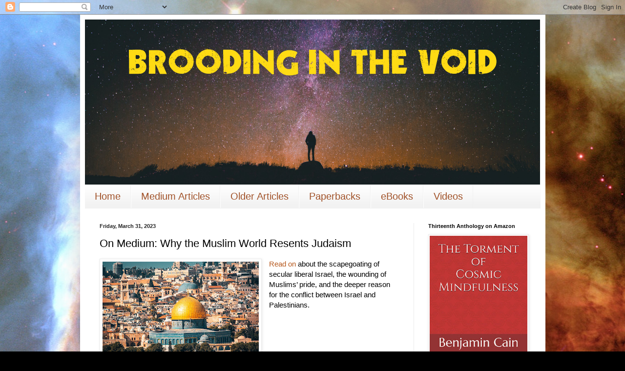

--- FILE ---
content_type: text/html; charset=UTF-8
request_url: https://rantswithintheundeadgod.blogspot.com/2023/03/on-medium-why-muslim-world-resents.html
body_size: 25100
content:
<!DOCTYPE html>
<html class='v2' dir='ltr' xmlns='http://www.w3.org/1999/xhtml' xmlns:b='http://www.google.com/2005/gml/b' xmlns:data='http://www.google.com/2005/gml/data' xmlns:expr='http://www.google.com/2005/gml/expr'>
<head>
<link href='https://www.blogger.com/static/v1/widgets/335934321-css_bundle_v2.css' rel='stylesheet' type='text/css'/>
<meta content='IE=9; IE=8; IE=7; IE=EDGE; chrome=1' http-equiv='X-UA-Compatible'/>
<meta content='width=1100' name='viewport'/>
<meta content='text/html; charset=UTF-8' http-equiv='Content-Type'/>
<meta content='blogger' name='generator'/>
<link href='https://rantswithintheundeadgod.blogspot.com/favicon.ico' rel='icon' type='image/x-icon'/>
<link href='http://rantswithintheundeadgod.blogspot.com/2023/03/on-medium-why-muslim-world-resents.html' rel='canonical'/>
<link rel="alternate" type="application/atom+xml" title="Rants Within the Undead God - Atom" href="https://rantswithintheundeadgod.blogspot.com/feeds/posts/default" />
<link rel="alternate" type="application/rss+xml" title="Rants Within the Undead God - RSS" href="https://rantswithintheundeadgod.blogspot.com/feeds/posts/default?alt=rss" />
<link rel="service.post" type="application/atom+xml" title="Rants Within the Undead God - Atom" href="https://www.blogger.com/feeds/6320802302155582419/posts/default" />

<link rel="alternate" type="application/atom+xml" title="Rants Within the Undead God - Atom" href="https://rantswithintheundeadgod.blogspot.com/feeds/1291742644492713719/comments/default" />
<!--Can't find substitution for tag [blog.ieCssRetrofitLinks]-->
<link href='https://blogger.googleusercontent.com/img/b/R29vZ2xl/AVvXsEg_BeNbxQQ1F9JUwT5-dRQuIxIbS3mZCPEfIeCD0N08SYzy1pAMZNzTlUS1D-Yo9rKp3orjSo1cRK9RDx2_9if0n94CovGiSUNSlSikc8c9trJMfCjkawTONHyE_OL2BxZNWZ-QJGYFl9evo2c6lurwXrnx-yTXTbcOeJo36AkI9Lhm3lh3ECSxqfWGKg/s320/raimond-klavins-030ZIU1Rook-unsplash.jpg' rel='image_src'/>
<meta content='http://rantswithintheundeadgod.blogspot.com/2023/03/on-medium-why-muslim-world-resents.html' property='og:url'/>
<meta content='On Medium: Why the Muslim World Resents Judaism' property='og:title'/>
<meta content='Read on  about the scapegoating of secular liberal Israel, the wounding of Muslims’ pride, and the deeper reason for the conflict between Is...' property='og:description'/>
<meta content='https://blogger.googleusercontent.com/img/b/R29vZ2xl/AVvXsEg_BeNbxQQ1F9JUwT5-dRQuIxIbS3mZCPEfIeCD0N08SYzy1pAMZNzTlUS1D-Yo9rKp3orjSo1cRK9RDx2_9if0n94CovGiSUNSlSikc8c9trJMfCjkawTONHyE_OL2BxZNWZ-QJGYFl9evo2c6lurwXrnx-yTXTbcOeJo36AkI9Lhm3lh3ECSxqfWGKg/w1200-h630-p-k-no-nu/raimond-klavins-030ZIU1Rook-unsplash.jpg' property='og:image'/>
<title>Rants Within the Undead God: On Medium: Why the Muslim World Resents Judaism</title>
<style id='page-skin-1' type='text/css'><!--
/*
-----------------------------------------------
Blogger Template Style
Name:     Simple
Designer: Blogger
URL:      www.blogger.com
----------------------------------------------- */
/* Variable definitions
====================
<Variable name="keycolor" description="Main Color" type="color" default="#66bbdd"/>
<Group description="Page Text" selector="body">
<Variable name="body.font" description="Font" type="font"
default="normal normal 12px Arial, Tahoma, Helvetica, FreeSans, sans-serif"/>
<Variable name="body.text.color" description="Text Color" type="color" default="#222222"/>
</Group>
<Group description="Backgrounds" selector=".body-fauxcolumns-outer">
<Variable name="body.background.color" description="Outer Background" type="color" default="#66bbdd"/>
<Variable name="content.background.color" description="Main Background" type="color" default="#ffffff"/>
<Variable name="header.background.color" description="Header Background" type="color" default="transparent"/>
</Group>
<Group description="Links" selector=".main-outer">
<Variable name="link.color" description="Link Color" type="color" default="#2288bb"/>
<Variable name="link.visited.color" description="Visited Color" type="color" default="#888888"/>
<Variable name="link.hover.color" description="Hover Color" type="color" default="#33aaff"/>
</Group>
<Group description="Blog Title" selector=".header h1">
<Variable name="header.font" description="Font" type="font"
default="normal normal 60px Arial, Tahoma, Helvetica, FreeSans, sans-serif"/>
<Variable name="header.text.color" description="Title Color" type="color" default="#3399bb" />
</Group>
<Group description="Blog Description" selector=".header .description">
<Variable name="description.text.color" description="Description Color" type="color"
default="#777777" />
</Group>
<Group description="Tabs Text" selector=".tabs-inner .widget li a">
<Variable name="tabs.font" description="Font" type="font"
default="normal normal 14px Arial, Tahoma, Helvetica, FreeSans, sans-serif"/>
<Variable name="tabs.text.color" description="Text Color" type="color" default="#999999"/>
<Variable name="tabs.selected.text.color" description="Selected Color" type="color" default="#000000"/>
</Group>
<Group description="Tabs Background" selector=".tabs-outer .PageList">
<Variable name="tabs.background.color" description="Background Color" type="color" default="#f5f5f5"/>
<Variable name="tabs.selected.background.color" description="Selected Color" type="color" default="#eeeeee"/>
</Group>
<Group description="Post Title" selector="h3.post-title, .comments h4">
<Variable name="post.title.font" description="Font" type="font"
default="normal normal 22px Arial, Tahoma, Helvetica, FreeSans, sans-serif"/>
</Group>
<Group description="Date Header" selector=".date-header">
<Variable name="date.header.color" description="Text Color" type="color"
default="#000000"/>
<Variable name="date.header.background.color" description="Background Color" type="color"
default="transparent"/>
<Variable name="date.header.font" description="Text Font" type="font"
default="normal bold 11px Arial, Tahoma, Helvetica, FreeSans, sans-serif"/>
<Variable name="date.header.padding" description="Date Header Padding" type="string" default="inherit"/>
<Variable name="date.header.letterspacing" description="Date Header Letter Spacing" type="string" default="inherit"/>
<Variable name="date.header.margin" description="Date Header Margin" type="string" default="inherit"/>
</Group>
<Group description="Post Footer" selector=".post-footer">
<Variable name="post.footer.text.color" description="Text Color" type="color" default="#666666"/>
<Variable name="post.footer.background.color" description="Background Color" type="color"
default="#f9f9f9"/>
<Variable name="post.footer.border.color" description="Shadow Color" type="color" default="#eeeeee"/>
</Group>
<Group description="Gadgets" selector="h2">
<Variable name="widget.title.font" description="Title Font" type="font"
default="normal bold 11px Arial, Tahoma, Helvetica, FreeSans, sans-serif"/>
<Variable name="widget.title.text.color" description="Title Color" type="color" default="#000000"/>
<Variable name="widget.alternate.text.color" description="Alternate Color" type="color" default="#999999"/>
</Group>
<Group description="Images" selector=".main-inner">
<Variable name="image.background.color" description="Background Color" type="color" default="#ffffff"/>
<Variable name="image.border.color" description="Border Color" type="color" default="#eeeeee"/>
<Variable name="image.text.color" description="Caption Text Color" type="color" default="#000000"/>
</Group>
<Group description="Accents" selector=".content-inner">
<Variable name="body.rule.color" description="Separator Line Color" type="color" default="#eeeeee"/>
<Variable name="tabs.border.color" description="Tabs Border Color" type="color" default="#ebebeb"/>
</Group>
<Variable name="body.background" description="Body Background" type="background"
color="#000000" default="$(color) none repeat scroll top left"/>
<Variable name="body.background.override" description="Body Background Override" type="string" default=""/>
<Variable name="body.background.gradient.cap" description="Body Gradient Cap" type="url"
default="url(https://resources.blogblog.com/blogblog/data/1kt/simple/gradients_light.png)"/>
<Variable name="body.background.gradient.tile" description="Body Gradient Tile" type="url"
default="url(https://resources.blogblog.com/blogblog/data/1kt/simple/body_gradient_tile_light.png)"/>
<Variable name="content.background.color.selector" description="Content Background Color Selector" type="string" default=".content-inner"/>
<Variable name="content.padding" description="Content Padding" type="length" default="10px" min="0" max="100px"/>
<Variable name="content.padding.horizontal" description="Content Horizontal Padding" type="length" default="10px" min="0" max="100px"/>
<Variable name="content.shadow.spread" description="Content Shadow Spread" type="length" default="40px" min="0" max="100px"/>
<Variable name="content.shadow.spread.webkit" description="Content Shadow Spread (WebKit)" type="length" default="5px" min="0" max="100px"/>
<Variable name="content.shadow.spread.ie" description="Content Shadow Spread (IE)" type="length" default="10px" min="0" max="100px"/>
<Variable name="main.border.width" description="Main Border Width" type="length" default="0" min="0" max="10px"/>
<Variable name="header.background.gradient" description="Header Gradient" type="url" default="none"/>
<Variable name="header.shadow.offset.left" description="Header Shadow Offset Left" type="length" default="-1px" min="-50px" max="50px"/>
<Variable name="header.shadow.offset.top" description="Header Shadow Offset Top" type="length" default="-1px" min="-50px" max="50px"/>
<Variable name="header.shadow.spread" description="Header Shadow Spread" type="length" default="1px" min="0" max="100px"/>
<Variable name="header.padding" description="Header Padding" type="length" default="30px" min="0" max="100px"/>
<Variable name="header.border.size" description="Header Border Size" type="length" default="1px" min="0" max="10px"/>
<Variable name="header.bottom.border.size" description="Header Bottom Border Size" type="length" default="1px" min="0" max="10px"/>
<Variable name="header.border.horizontalsize" description="Header Horizontal Border Size" type="length" default="0" min="0" max="10px"/>
<Variable name="description.text.size" description="Description Text Size" type="string" default="140%"/>
<Variable name="tabs.margin.top" description="Tabs Margin Top" type="length" default="0" min="0" max="100px"/>
<Variable name="tabs.margin.side" description="Tabs Side Margin" type="length" default="30px" min="0" max="100px"/>
<Variable name="tabs.background.gradient" description="Tabs Background Gradient" type="url"
default="url(https://resources.blogblog.com/blogblog/data/1kt/simple/gradients_light.png)"/>
<Variable name="tabs.border.width" description="Tabs Border Width" type="length" default="1px" min="0" max="10px"/>
<Variable name="tabs.bevel.border.width" description="Tabs Bevel Border Width" type="length" default="1px" min="0" max="10px"/>
<Variable name="post.margin.bottom" description="Post Bottom Margin" type="length" default="25px" min="0" max="100px"/>
<Variable name="image.border.small.size" description="Image Border Small Size" type="length" default="2px" min="0" max="10px"/>
<Variable name="image.border.large.size" description="Image Border Large Size" type="length" default="5px" min="0" max="10px"/>
<Variable name="page.width.selector" description="Page Width Selector" type="string" default=".region-inner"/>
<Variable name="page.width" description="Page Width" type="string" default="auto"/>
<Variable name="main.section.margin" description="Main Section Margin" type="length" default="15px" min="0" max="100px"/>
<Variable name="main.padding" description="Main Padding" type="length" default="15px" min="0" max="100px"/>
<Variable name="main.padding.top" description="Main Padding Top" type="length" default="30px" min="0" max="100px"/>
<Variable name="main.padding.bottom" description="Main Padding Bottom" type="length" default="30px" min="0" max="100px"/>
<Variable name="paging.background"
color="#ffffff"
description="Background of blog paging area" type="background"
default="transparent none no-repeat scroll top center"/>
<Variable name="footer.bevel" description="Bevel border length of footer" type="length" default="0" min="0" max="10px"/>
<Variable name="mobile.background.overlay" description="Mobile Background Overlay" type="string"
default="transparent none repeat scroll top left"/>
<Variable name="mobile.background.size" description="Mobile Background Size" type="string" default="auto"/>
<Variable name="mobile.button.color" description="Mobile Button Color" type="color" default="#ffffff" />
<Variable name="startSide" description="Side where text starts in blog language" type="automatic" default="left"/>
<Variable name="endSide" description="Side where text ends in blog language" type="automatic" default="right"/>
*/
/* Content
----------------------------------------------- */
body {
font: normal normal 14px Arial, Tahoma, Helvetica, FreeSans, sans-serif;
color: #000000;
background: #000000 url(//2.bp.blogspot.com/-RDC60mh5ODI/XcGAn9gbw1I/AAAAAAAAGz4/1khjzjwQjZAOU0T2C1pJf7tCsxeROudzwCK4BGAYYCw/s0/photo-1447433819943-74a20887a81e.jpg) repeat-y fixed top center;
padding: 0 40px 40px 40px;
}
html body .region-inner {
min-width: 0;
max-width: 100%;
width: auto;
}
h2 {
font-size: 22px;
}
a:link {
text-decoration:none;
color: #b6571b;
}
a:visited {
text-decoration:none;
color: #904319;
}
a:hover {
text-decoration:underline;
color: #ff8b24;
}
.body-fauxcolumn-outer .fauxcolumn-inner {
background: transparent none repeat scroll top left;
_background-image: none;
}
.body-fauxcolumn-outer .cap-top {
position: absolute;
z-index: 1;
height: 400px;
width: 100%;
}
.body-fauxcolumn-outer .cap-top .cap-left {
width: 100%;
background: transparent none repeat-x scroll top left;
_background-image: none;
}
.content-outer {
-moz-box-shadow: 0 0 40px rgba(0, 0, 0, .15);
-webkit-box-shadow: 0 0 5px rgba(0, 0, 0, .15);
-goog-ms-box-shadow: 0 0 10px #333333;
box-shadow: 0 0 40px rgba(0, 0, 0, .15);
margin-bottom: 1px;
}
.content-inner {
padding: 10px 10px;
}
.content-inner {
background-color: #ffffff;
}
/* Header
----------------------------------------------- */
.header-outer {
background: rgba(0, 0, 0, 0) none repeat-x scroll 0 -400px;
_background-image: none;
}
.Header h1 {
font: normal normal 70px Arial, Tahoma, Helvetica, FreeSans, sans-serif;
color: #a6522d;
text-shadow: -1px -1px 1px rgba(0, 0, 0, .2);
}
.Header h1 a {
color: #a6522d;
}
.Header .description {
font-size: 140%;
color: #696969;
}
.header-inner .Header .titlewrapper {
padding: 22px 30px;
}
.header-inner .Header .descriptionwrapper {
padding: 0 30px;
}
/* Tabs
----------------------------------------------- */
.tabs-inner .section:first-child {
border-top: 1px solid #f0f0f0;
}
.tabs-inner .section:first-child ul {
margin-top: -1px;
border-top: 1px solid #f0f0f0;
border-left: 0 solid #f0f0f0;
border-right: 0 solid #f0f0f0;
}
.tabs-inner .widget ul {
background: #f2f2f2 url(//www.blogblog.com/1kt/simple/gradients_light.png) repeat-x scroll 0 -800px;
_background-image: none;
border-bottom: 1px solid #f0f0f0;
margin-top: 0;
margin-left: -30px;
margin-right: -30px;
}
.tabs-inner .widget li a {
display: inline-block;
padding: .6em 1em;
font: normal normal 20px Arial, Tahoma, Helvetica, FreeSans, sans-serif;
color: #a15229;
border-left: 1px solid #ffffff;
border-right: 1px solid #f0f0f0;
}
.tabs-inner .widget li:first-child a {
border-left: none;
}
.tabs-inner .widget li.selected a, .tabs-inner .widget li a:hover {
color: #000000;
background-color: #ebebeb;
text-decoration: none;
}
/* Columns
----------------------------------------------- */
.main-outer {
border-top: 0 solid #ebebeb;
}
.fauxcolumn-left-outer .fauxcolumn-inner {
border-right: 1px solid #ebebeb;
}
.fauxcolumn-right-outer .fauxcolumn-inner {
border-left: 1px solid #ebebeb;
}
/* Headings
----------------------------------------------- */
div.widget > h2,
div.widget h2.title {
margin: 0 0 1em 0;
font: normal bold 11px Arial, Tahoma, Helvetica, FreeSans, sans-serif;
color: #000000;
}
/* Widgets
----------------------------------------------- */
.widget .zippy {
color: #919191;
text-shadow: 2px 2px 1px rgba(0, 0, 0, .1);
}
.widget .popular-posts ul {
list-style: none;
}
/* Posts
----------------------------------------------- */
h2.date-header {
font: normal bold 11px Arial, Tahoma, Helvetica, FreeSans, sans-serif;
}
.date-header span {
background-color: rgba(0, 0, 0, 0);
color: #222222;
padding: inherit;
letter-spacing: inherit;
margin: inherit;
}
.main-inner {
padding-top: 30px;
padding-bottom: 30px;
}
.main-inner .column-center-inner {
padding: 0 15px;
}
.main-inner .column-center-inner .section {
margin: 0 15px;
}
.post {
margin: 0 0 25px 0;
}
h3.post-title, .comments h4 {
font: normal normal 22px Arial, Tahoma, Helvetica, FreeSans, sans-serif;
margin: .75em 0 0;
}
.post-body {
font-size: 110%;
line-height: 1.4;
position: relative;
}
.post-body img, .post-body .tr-caption-container, .Profile img, .Image img,
.BlogList .item-thumbnail img {
padding: 2px;
background: #ffffff;
border: 1px solid #ebebeb;
-moz-box-shadow: 1px 1px 5px rgba(0, 0, 0, .1);
-webkit-box-shadow: 1px 1px 5px rgba(0, 0, 0, .1);
box-shadow: 1px 1px 5px rgba(0, 0, 0, .1);
}
.post-body img, .post-body .tr-caption-container {
padding: 5px;
}
.post-body .tr-caption-container {
color: #222222;
}
.post-body .tr-caption-container img {
padding: 0;
background: transparent;
border: none;
-moz-box-shadow: 0 0 0 rgba(0, 0, 0, .1);
-webkit-box-shadow: 0 0 0 rgba(0, 0, 0, .1);
box-shadow: 0 0 0 rgba(0, 0, 0, .1);
}
.post-header {
margin: 0 0 1.5em;
line-height: 1.6;
font-size: 90%;
}
.post-footer {
margin: 20px -2px 0;
padding: 5px 10px;
color: #525252;
background-color: #f6f6f6;
border-bottom: 1px solid #ebebeb;
line-height: 1.6;
font-size: 90%;
}
#comments .comment-author {
padding-top: 1.5em;
border-top: 1px solid #ebebeb;
background-position: 0 1.5em;
}
#comments .comment-author:first-child {
padding-top: 0;
border-top: none;
}
.avatar-image-container {
margin: .2em 0 0;
}
#comments .avatar-image-container img {
border: 1px solid #ebebeb;
}
/* Comments
----------------------------------------------- */
.comments .comments-content .icon.blog-author {
background-repeat: no-repeat;
background-image: url([data-uri]);
}
.comments .comments-content .loadmore a {
border-top: 1px solid #919191;
border-bottom: 1px solid #919191;
}
.comments .comment-thread.inline-thread {
background-color: #f6f6f6;
}
.comments .continue {
border-top: 2px solid #919191;
}
/* Accents
---------------------------------------------- */
.section-columns td.columns-cell {
border-left: 1px solid #ebebeb;
}
.blog-pager {
background: transparent none no-repeat scroll top center;
}
.blog-pager-older-link, .home-link,
.blog-pager-newer-link {
background-color: #ffffff;
padding: 5px;
}
.footer-outer {
border-top: 0 dashed #bbbbbb;
}
/* Mobile
----------------------------------------------- */
body.mobile  {
background-size: auto;
}
.mobile .body-fauxcolumn-outer {
background: transparent none repeat scroll top left;
}
.mobile .body-fauxcolumn-outer .cap-top {
background-size: 100% auto;
}
.mobile .content-outer {
-webkit-box-shadow: 0 0 3px rgba(0, 0, 0, .15);
box-shadow: 0 0 3px rgba(0, 0, 0, .15);
}
.mobile .tabs-inner .widget ul {
margin-left: 0;
margin-right: 0;
}
.mobile .post {
margin: 0;
}
.mobile .main-inner .column-center-inner .section {
margin: 0;
}
.mobile .date-header span {
padding: 0.1em 10px;
margin: 0 -10px;
}
.mobile h3.post-title {
margin: 0;
}
.mobile .blog-pager {
background: transparent none no-repeat scroll top center;
}
.mobile .footer-outer {
border-top: none;
}
.mobile .main-inner, .mobile .footer-inner {
background-color: #ffffff;
}
.mobile-index-contents {
color: #000000;
}
.mobile-link-button {
background-color: #b6571b;
}
.mobile-link-button a:link, .mobile-link-button a:visited {
color: #ffffff;
}
.mobile .tabs-inner .section:first-child {
border-top: none;
}
.mobile .tabs-inner .PageList .widget-content {
background-color: #ebebeb;
color: #000000;
border-top: 1px solid #f0f0f0;
border-bottom: 1px solid #f0f0f0;
}
.mobile .tabs-inner .PageList .widget-content .pagelist-arrow {
border-left: 1px solid #f0f0f0;
}

--></style>
<style id='template-skin-1' type='text/css'><!--
body {
min-width: 953px;
}
.content-outer, .content-fauxcolumn-outer, .region-inner {
min-width: 953px;
max-width: 953px;
_width: 953px;
}
.main-inner .columns {
padding-left: 0px;
padding-right: 260px;
}
.main-inner .fauxcolumn-center-outer {
left: 0px;
right: 260px;
/* IE6 does not respect left and right together */
_width: expression(this.parentNode.offsetWidth -
parseInt("0px") -
parseInt("260px") + 'px');
}
.main-inner .fauxcolumn-left-outer {
width: 0px;
}
.main-inner .fauxcolumn-right-outer {
width: 260px;
}
.main-inner .column-left-outer {
width: 0px;
right: 100%;
margin-left: -0px;
}
.main-inner .column-right-outer {
width: 260px;
margin-right: -260px;
}
#layout {
min-width: 0;
}
#layout .content-outer {
min-width: 0;
width: 800px;
}
#layout .region-inner {
min-width: 0;
width: auto;
}
--></style>
<script type='text/javascript'>

  var _gaq = _gaq || [];
  _gaq.push(['_setAccount', 'UA-38303618-1']);
  _gaq.push(['_trackPageview']);

  (function() {
    var ga = document.createElement('script'); ga.type = 'text/javascript'; ga.async = true;
    ga.src = ('https:' == document.location.protocol ? 'https://ssl' : 'http://www') + '.google-analytics.com/ga.js';
    var s = document.getElementsByTagName('script')[0]; s.parentNode.insertBefore(ga, s);
  })();

</script>
<link href='https://www.blogger.com/dyn-css/authorization.css?targetBlogID=6320802302155582419&amp;zx=42212198-94fb-4ff7-9a8c-4bf042e2c0cb' media='none' onload='if(media!=&#39;all&#39;)media=&#39;all&#39;' rel='stylesheet'/><noscript><link href='https://www.blogger.com/dyn-css/authorization.css?targetBlogID=6320802302155582419&amp;zx=42212198-94fb-4ff7-9a8c-4bf042e2c0cb' rel='stylesheet'/></noscript>
<meta name='google-adsense-platform-account' content='ca-host-pub-1556223355139109'/>
<meta name='google-adsense-platform-domain' content='blogspot.com'/>

</head>
<body class='loading'>
<div class='navbar section' id='navbar'><div class='widget Navbar' data-version='1' id='Navbar1'><script type="text/javascript">
    function setAttributeOnload(object, attribute, val) {
      if(window.addEventListener) {
        window.addEventListener('load',
          function(){ object[attribute] = val; }, false);
      } else {
        window.attachEvent('onload', function(){ object[attribute] = val; });
      }
    }
  </script>
<div id="navbar-iframe-container"></div>
<script type="text/javascript" src="https://apis.google.com/js/platform.js"></script>
<script type="text/javascript">
      gapi.load("gapi.iframes:gapi.iframes.style.bubble", function() {
        if (gapi.iframes && gapi.iframes.getContext) {
          gapi.iframes.getContext().openChild({
              url: 'https://www.blogger.com/navbar/6320802302155582419?po\x3d1291742644492713719\x26origin\x3dhttps://rantswithintheundeadgod.blogspot.com',
              where: document.getElementById("navbar-iframe-container"),
              id: "navbar-iframe"
          });
        }
      });
    </script><script type="text/javascript">
(function() {
var script = document.createElement('script');
script.type = 'text/javascript';
script.src = '//pagead2.googlesyndication.com/pagead/js/google_top_exp.js';
var head = document.getElementsByTagName('head')[0];
if (head) {
head.appendChild(script);
}})();
</script>
</div></div>
<div class='body-fauxcolumns'>
<div class='fauxcolumn-outer body-fauxcolumn-outer'>
<div class='cap-top'>
<div class='cap-left'></div>
<div class='cap-right'></div>
</div>
<div class='fauxborder-left'>
<div class='fauxborder-right'></div>
<div class='fauxcolumn-inner'>
</div>
</div>
<div class='cap-bottom'>
<div class='cap-left'></div>
<div class='cap-right'></div>
</div>
</div>
</div>
<div class='content'>
<div class='content-fauxcolumns'>
<div class='fauxcolumn-outer content-fauxcolumn-outer'>
<div class='cap-top'>
<div class='cap-left'></div>
<div class='cap-right'></div>
</div>
<div class='fauxborder-left'>
<div class='fauxborder-right'></div>
<div class='fauxcolumn-inner'>
</div>
</div>
<div class='cap-bottom'>
<div class='cap-left'></div>
<div class='cap-right'></div>
</div>
</div>
</div>
<div class='content-outer'>
<div class='content-cap-top cap-top'>
<div class='cap-left'></div>
<div class='cap-right'></div>
</div>
<div class='fauxborder-left content-fauxborder-left'>
<div class='fauxborder-right content-fauxborder-right'></div>
<div class='content-inner'>
<header>
<div class='header-outer'>
<div class='header-cap-top cap-top'>
<div class='cap-left'></div>
<div class='cap-right'></div>
</div>
<div class='fauxborder-left header-fauxborder-left'>
<div class='fauxborder-right header-fauxborder-right'></div>
<div class='region-inner header-inner'>
<div class='header section' id='header'><div class='widget Header' data-version='1' id='Header1'>
<div id='header-inner'>
<a href='https://rantswithintheundeadgod.blogspot.com/' style='display: block'>
<img alt='Rants Within the Undead God' height='338px; ' id='Header1_headerimg' src='https://blogger.googleusercontent.com/img/b/R29vZ2xl/AVvXsEhIpIjR4Bb0culMai1TPhp_VLXsHl4HPZTGjr1S4Uu2J3hcGpo8bKGwzFn7tAdMIqCtWYsZKvMz49Kl7ySuBZ4S4aFYHNvYyr2cuDSuMQvq9p0DLImBGKnFB0SkAufIcpoDNv_S6Cg3maat/s1600/RWUG+Header+resized.png' style='display: block' width='932px; '/>
</a>
</div>
</div></div>
</div>
</div>
<div class='header-cap-bottom cap-bottom'>
<div class='cap-left'></div>
<div class='cap-right'></div>
</div>
</div>
</header>
<div id='fb-root'></div>
<script>(function(d, s, id) {
  var js, fjs = d.getElementsByTagName(s)[0];
  if (d.getElementById(id)) return;
  js = d.createElement(s); js.id = id;
  js.src = "//connect.facebook.net/en_US/sdk.js#xfbml=1&version=v2.4";
  fjs.parentNode.insertBefore(js, fjs);
}(document, 'script', 'facebook-jssdk'));</script>
<div class='tabs-outer'>
<div class='tabs-cap-top cap-top'>
<div class='cap-left'></div>
<div class='cap-right'></div>
</div>
<div class='fauxborder-left tabs-fauxborder-left'>
<div class='fauxborder-right tabs-fauxborder-right'></div>
<div class='region-inner tabs-inner'>
<div class='tabs section' id='crosscol'><div class='widget PageList' data-version='1' id='PageList1'>
<div class='widget-content'>
<ul>
<li>
<a href='https://rantswithintheundeadgod.blogspot.com/'>Home</a>
</li>
<li>
<a href='http://rantswithintheundeadgod.blogspot.ca/2013/02/map-of-rants.html'>Medium Articles</a>
</li>
<li>
<a href='http://rantswithintheundeadgod.blogspot.com/2022/12/list-of-earlier-my-earlier-writings.html'>Older Articles</a>
</li>
<li>
<a href='http://rantswithintheundeadgod.blogspot.ca/search/label/Paperbacks'>Paperbacks</a>
</li>
<li>
<a href='http://rantswithintheundeadgod.blogspot.ca/search/label/E-books'>eBooks</a>
</li>
<li>
<a href='https://www.youtube.com/channel/UCZruwVlssRxjK4UmDPNA82Q/videos'>Videos</a>
</li>
</ul>
<div class='clear'></div>
</div>
</div></div>
<div class='tabs no-items section' id='crosscol-overflow'></div>
</div>
</div>
<div class='tabs-cap-bottom cap-bottom'>
<div class='cap-left'></div>
<div class='cap-right'></div>
</div>
</div>
<div class='main-outer'>
<div class='main-cap-top cap-top'>
<div class='cap-left'></div>
<div class='cap-right'></div>
</div>
<div class='fauxborder-left main-fauxborder-left'>
<div class='fauxborder-right main-fauxborder-right'></div>
<div class='region-inner main-inner'>
<div class='columns fauxcolumns'>
<div class='fauxcolumn-outer fauxcolumn-center-outer'>
<div class='cap-top'>
<div class='cap-left'></div>
<div class='cap-right'></div>
</div>
<div class='fauxborder-left'>
<div class='fauxborder-right'></div>
<div class='fauxcolumn-inner'>
</div>
</div>
<div class='cap-bottom'>
<div class='cap-left'></div>
<div class='cap-right'></div>
</div>
</div>
<div class='fauxcolumn-outer fauxcolumn-left-outer'>
<div class='cap-top'>
<div class='cap-left'></div>
<div class='cap-right'></div>
</div>
<div class='fauxborder-left'>
<div class='fauxborder-right'></div>
<div class='fauxcolumn-inner'>
</div>
</div>
<div class='cap-bottom'>
<div class='cap-left'></div>
<div class='cap-right'></div>
</div>
</div>
<div class='fauxcolumn-outer fauxcolumn-right-outer'>
<div class='cap-top'>
<div class='cap-left'></div>
<div class='cap-right'></div>
</div>
<div class='fauxborder-left'>
<div class='fauxborder-right'></div>
<div class='fauxcolumn-inner'>
</div>
</div>
<div class='cap-bottom'>
<div class='cap-left'></div>
<div class='cap-right'></div>
</div>
</div>
<!-- corrects IE6 width calculation -->
<div class='columns-inner'>
<div class='column-center-outer'>
<div class='column-center-inner'>
<div class='main section' id='main'><div class='widget Blog' data-version='1' id='Blog1'>
<div class='blog-posts hfeed'>

          <div class="date-outer">
        
<h2 class='date-header'><span>Friday, March 31, 2023</span></h2>

          <div class="date-posts">
        
<div class='post-outer'>
<div class='post hentry' itemscope='itemscope' itemtype='http://schema.org/BlogPosting'>
<a name='1291742644492713719'></a>
<h3 class='post-title entry-title' itemprop='name'>
On Medium: Why the Muslim World Resents Judaism
</h3>
<div class='post-header'>
<div class='post-header-line-1'></div>
</div>
<div class='post-body entry-content' id='post-body-1291742644492713719' itemprop='articleBody'>
<p><span style="font-family: arial;"></span></p><div class="separator" style="clear: both; text-align: center;"><span style="font-family: arial;"><a href="https://blogger.googleusercontent.com/img/b/R29vZ2xl/AVvXsEg_BeNbxQQ1F9JUwT5-dRQuIxIbS3mZCPEfIeCD0N08SYzy1pAMZNzTlUS1D-Yo9rKp3orjSo1cRK9RDx2_9if0n94CovGiSUNSlSikc8c9trJMfCjkawTONHyE_OL2BxZNWZ-QJGYFl9evo2c6lurwXrnx-yTXTbcOeJo36AkI9Lhm3lh3ECSxqfWGKg/s4592/raimond-klavins-030ZIU1Rook-unsplash.jpg" imageanchor="1" style="clear: left; float: left; margin-bottom: 1em; margin-right: 1em;"><img border="0" data-original-height="3064" data-original-width="4592" height="214" src="https://blogger.googleusercontent.com/img/b/R29vZ2xl/AVvXsEg_BeNbxQQ1F9JUwT5-dRQuIxIbS3mZCPEfIeCD0N08SYzy1pAMZNzTlUS1D-Yo9rKp3orjSo1cRK9RDx2_9if0n94CovGiSUNSlSikc8c9trJMfCjkawTONHyE_OL2BxZNWZ-QJGYFl9evo2c6lurwXrnx-yTXTbcOeJo36AkI9Lhm3lh3ECSxqfWGKg/s320/raimond-klavins-030ZIU1Rook-unsplash.jpg" width="320" /></a></span></div><span style="font-family: arial;"><a href="https://medium.com/gods-funeral/why-the-muslim-world-resents-judaism-e4e0d8bc078a?sk=b2317e573e0ac3f8b73b0fbbd71728c4">Read on</a> about the scapegoating of secular liberal Israel, the wounding of Muslims&#8217; pride, and the deeper reason for the conflict between Israel and Palestinians.</span><p></p>
<div style='clear: both;'></div>
</div>
<div class='post-footer'>
<div class='post-footer-line post-footer-line-1'><span class='post-author vcard'>
Posted by
<span class='fn'>
<a href='https://www.blogger.com/profile/00661999592897690031' itemprop='author' rel='author' title='author profile'>
Benjamin Cain
</a>
</span>
</span>
<span class='post-timestamp'>
at
<a class='timestamp-link' href='https://rantswithintheundeadgod.blogspot.com/2023/03/on-medium-why-muslim-world-resents.html' itemprop='url' rel='bookmark' title='permanent link'><abbr class='published' itemprop='datePublished' title='2023-03-31T07:37:00-04:00'>7:37&#8239;AM</abbr></a>
</span>
<span class='post-comment-link'>
</span>
<span class='post-icons'>
<span class='item-control blog-admin pid-494858017'>
<a href='https://www.blogger.com/post-edit.g?blogID=6320802302155582419&postID=1291742644492713719&from=pencil' title='Edit Post'>
<img alt='' class='icon-action' height='18' src='https://resources.blogblog.com/img/icon18_edit_allbkg.gif' width='18'/>
</a>
</span>
</span>
<div class='post-share-buttons goog-inline-block'>
<a class='goog-inline-block share-button sb-email' href='https://www.blogger.com/share-post.g?blogID=6320802302155582419&postID=1291742644492713719&target=email' target='_blank' title='Email This'><span class='share-button-link-text'>Email This</span></a><a class='goog-inline-block share-button sb-blog' href='https://www.blogger.com/share-post.g?blogID=6320802302155582419&postID=1291742644492713719&target=blog' onclick='window.open(this.href, "_blank", "height=270,width=475"); return false;' target='_blank' title='BlogThis!'><span class='share-button-link-text'>BlogThis!</span></a><a class='goog-inline-block share-button sb-twitter' href='https://www.blogger.com/share-post.g?blogID=6320802302155582419&postID=1291742644492713719&target=twitter' target='_blank' title='Share to X'><span class='share-button-link-text'>Share to X</span></a><a class='goog-inline-block share-button sb-facebook' href='https://www.blogger.com/share-post.g?blogID=6320802302155582419&postID=1291742644492713719&target=facebook' onclick='window.open(this.href, "_blank", "height=430,width=640"); return false;' target='_blank' title='Share to Facebook'><span class='share-button-link-text'>Share to Facebook</span></a><a class='goog-inline-block share-button sb-pinterest' href='https://www.blogger.com/share-post.g?blogID=6320802302155582419&postID=1291742644492713719&target=pinterest' target='_blank' title='Share to Pinterest'><span class='share-button-link-text'>Share to Pinterest</span></a>
</div>
</div>
<div class='post-footer-line post-footer-line-2'><span class='post-labels'>
Labels:
<a href='https://rantswithintheundeadgod.blogspot.com/search/label/Islam' rel='tag'>Islam</a>,
<a href='https://rantswithintheundeadgod.blogspot.com/search/label/Judaism' rel='tag'>Judaism</a>,
<a href='https://rantswithintheundeadgod.blogspot.com/search/label/Medium' rel='tag'>Medium</a>,
<a href='https://rantswithintheundeadgod.blogspot.com/search/label/Theism' rel='tag'>Theism</a>
</span>
</div>
<div class='post-footer-line post-footer-line-3'><span class='post-location'>
</span>
</div>
</div>
</div>
<div class='comments' id='comments'>
<a name='comments'></a>
<h4>No comments:</h4>
<div id='Blog1_comments-block-wrapper'>
<dl class='avatar-comment-indent' id='comments-block'>
</dl>
</div>
<p class='comment-footer'>
<div class='comment-form'>
<a name='comment-form'></a>
<h4 id='comment-post-message'>Post a Comment</h4>
<p>
</p>
<a href='https://www.blogger.com/comment/frame/6320802302155582419?po=1291742644492713719&hl=en&saa=85391&origin=https://rantswithintheundeadgod.blogspot.com' id='comment-editor-src'></a>
<iframe allowtransparency='true' class='blogger-iframe-colorize blogger-comment-from-post' frameborder='0' height='410px' id='comment-editor' name='comment-editor' src='' width='100%'></iframe>
<script src='https://www.blogger.com/static/v1/jsbin/1345082660-comment_from_post_iframe.js' type='text/javascript'></script>
<script type='text/javascript'>
      BLOG_CMT_createIframe('https://www.blogger.com/rpc_relay.html');
    </script>
</div>
</p>
</div>
</div>

        </div></div>
      
</div>
<div class='blog-pager' id='blog-pager'>
<span id='blog-pager-newer-link'>
<a class='blog-pager-newer-link' href='https://rantswithintheundeadgod.blogspot.com/2023/04/on-medium-hinduisms-gambit-of.html' id='Blog1_blog-pager-newer-link' title='Newer Post'>Newer Post</a>
</span>
<span id='blog-pager-older-link'>
<a class='blog-pager-older-link' href='https://rantswithintheundeadgod.blogspot.com/2023/03/on-medium-existential-problem-of-islam.html' id='Blog1_blog-pager-older-link' title='Older Post'>Older Post</a>
</span>
<a class='home-link' href='https://rantswithintheundeadgod.blogspot.com/'>Home</a>
</div>
<div class='clear'></div>
<div class='post-feeds'>
<div class='feed-links'>
Subscribe to:
<a class='feed-link' href='https://rantswithintheundeadgod.blogspot.com/feeds/1291742644492713719/comments/default' target='_blank' type='application/atom+xml'>Post Comments (Atom)</a>
</div>
</div>
</div></div>
</div>
</div>
<div class='column-left-outer'>
<div class='column-left-inner'>
<aside>
</aside>
</div>
</div>
<div class='column-right-outer'>
<div class='column-right-inner'>
<aside>
<div class='sidebar section' id='sidebar-right-1'><div class='widget Image' data-version='1' id='Image14'>
<h2>Thirteenth Anthology on Amazon</h2>
<div class='widget-content'>
<a href='https://www.amazon.com/dp/B0FK4Z5QHH/ref=tmm_pap_swatch_0?_encoding=UTF8&dib_tag=se&dib=eyJ2IjoiMSJ9.SISD1iMTDmpvoiwSKMkpEQ.KsNmnAMbcBFyyw5Wmso2D4d2onBms6MVvvJkh8b5vVw&qid=1753711606&sr=1-1'>
<img alt='Thirteenth Anthology on Amazon' height='378' id='Image14_img' src='https://blogger.googleusercontent.com/img/a/AVvXsEgkC-ziOmzOYAERon_XCBlBgUn6t7v_a1OfqSQPs0lqcYqV7Us-iM1QjIn0Yr7jkI1sW-uKw4hDeqwTip03doK7T_uxnqOkZcKs7R14SymC9ijGbtxlBeJIS5nZ8kczePI21KjFqg3vFTzZaW10yO0E9IyDSG2F4kAmL2Rr63frEP0k-k__Y6s8lOrWhZLc=s378' width='252'/>
</a>
<br/>
</div>
<div class='clear'></div>
</div><div class='widget Image' data-version='1' id='Image13'>
<h2>Twelfth Anthology on Amazon</h2>
<div class='widget-content'>
<a href='https://www.amazon.com/Faltering-Uplift-Intrepid-Apes/dp/B0DMQKKKTY/ref=tmm_pap_swatch_0?_encoding=UTF8&dib_tag=se&dib=eyJ2IjoiMSJ9.[base64].dwGvkIZeaLS9BmsY4jPvOOIAc3k_b1rpeXvzhes6CZU&qid=1735316763&sr=8-2'>
<img alt='Twelfth Anthology on Amazon' height='378' id='Image13_img' src='https://blogger.googleusercontent.com/img/a/AVvXsEi8WEGzkWVY7aAi-o_--YijIRhaEBC6L20LmTQS45KBLwEHRajQWER0U7Dv949JfHxByBUh-kZ4BcJ9hNiengVhno1lOPMBDL4xcWn9BlhcFqLGq0v1_JtwmIFFMHJkPAob0Q71Z1ptzGW1xJL3YjvS_7lG118ViP-8sGKNRYBQs71kFxV9wVj8rz8IFQJJ=s378' width='252'/>
</a>
<br/>
</div>
<div class='clear'></div>
</div><div class='widget Image' data-version='1' id='Image12'>
<h2>Eleventh Anthology on Amazon</h2>
<div class='widget-content'>
<a href='https://www.amazon.com/dp/B0DFW5GTXF'>
<img alt='Eleventh Anthology on Amazon' height='378' id='Image12_img' src='https://blogger.googleusercontent.com/img/a/AVvXsEhvHqpxWxh6QaW-1-NrpTngYip_QA5qdsM_27puLme0VM7jSqj-JZFkUSl5mzFfzOOlM4J20-BRgghf2GnVLKUiGG_fYLQMVhrkaSeHgDRDixzvWjjUW_pSvco-bk68DYUfDH9OchdDTD_KD0Uh_Hci10Wx8gKoQJ_N9SPggQ4hRvVo9a-rjmpOTvZO6P2M=s378' width='252'/>
</a>
<br/>
</div>
<div class='clear'></div>
</div><div class='widget Image' data-version='1' id='Image11'>
<h2>Tenth Anthology on Amazon</h2>
<div class='widget-content'>
<a href='https://www.amazon.com/Oddity-Deep-Time-Benjamin-Cain-ebook/dp/B0CVR21SWV/ref=sr_1_1?crid=1QDZW9JE35FJM&dib=eyJ2IjoiMSJ9.[base64].oAj7lngfMHsbOcu4Uzj4rOjPevg2FbaWoy0_sJ3vDEs&dib_tag=se&keywords=our+oddity+in+deep+time&qid=1708535877&sprefix=our+oddity+in+deep+tim%2Caps%2C189&sr=8-1'>
<img alt='Tenth Anthology on Amazon' height='378' id='Image11_img' src='https://blogger.googleusercontent.com/img/a/AVvXsEi069dDHmf6ei-7UvlnfR-mv4xp-cxdaY94fjmU26ZBQBwgNnbFzusx1tFHsGW6jly1kmPJiF6U8qNQgkHq3kjf6JtT2__2HtQPmXyxmcQBrVuNU6_0zTChPzq1YfPaTNZFrPZrDmZF62zXxpCwpQm8yHdlWkLsCvn68fmgAGe9K4DuWBR9Ekmxzc5H4Hdc=s378' width='252'/>
</a>
<br/>
</div>
<div class='clear'></div>
</div><div class='widget Image' data-version='1' id='Image10'>
<h2>Ninth Anthology on Amazon</h2>
<div class='widget-content'>
<a href='https://www.amazon.com/dp/B0CSYR1JSQ/ref=tmm_pap_swatch_0?_encoding=UTF8&qid=1705942404&sr=8-1'>
<img alt='Ninth Anthology on Amazon' height='378' id='Image10_img' src='https://blogger.googleusercontent.com/img/a/AVvXsEhjlLWiWxegNud_lDNW3x9SlfV5-WAkfKoIxBhocaD1OOgNtm6qgwMNJywfqLygalAgnrn5bKS-LcG79s23-dT8oxaRr6TFHo8Zml_GccBUujqMvWLfbXZU8tHkuSF8I8wXRtelwNTrblrs7iI3zexWoF0XpJS2LYDkP3uDS1p8lN1KSMORSBG21sr7ryOx=s378' width='252'/>
</a>
<br/>
</div>
<div class='clear'></div>
</div><div class='widget Image' data-version='1' id='Image9'>
<h2>Eighth Anthology on Amazon</h2>
<div class='widget-content'>
<a href='https://www.amazon.com/dp/B0CHL8ZGFH'>
<img alt='Eighth Anthology on Amazon' height='378' id='Image9_img' src='https://blogger.googleusercontent.com/img/a/AVvXsEiShTMf2NJf6FYjo0OfDHdjJAp05XWOktOagkGwSpiDjkhOWprmkhfFi_iptdgGjXCDGafcaES3tGgAKoW8MWvm89sLaaVNgyKk4WFUsZdIj-l6kVkOkyWNJCbyNSA8hU4EnteCJevTxl6MYn2zS9vV9CI0oWb4-s4Nvo9RvFejlPLLZBaYT8iJiNHWEJIp=s378' width='252'/>
</a>
<br/>
</div>
<div class='clear'></div>
</div><div class='widget Image' data-version='1' id='Image8'>
<h2>Treadmills in the Abyss Anthology on Amazon</h2>
<div class='widget-content'>
<a href='https://www.amazon.com/Treadmills-Abyss-Benjamin-Cain/dp/B0C9S5745X/ref=tmm_pap_swatch_0?_encoding=UTF8&qid=1689702154&sr=1-13'>
<img alt='Treadmills in the Abyss Anthology on Amazon' height='378' id='Image8_img' src='https://blogger.googleusercontent.com/img/a/AVvXsEiJFs8_etij0hEPVZwB8AZ-C30--5mUEWQOx3fa2ZSdX_yrFd8FRpwSZ9xxqlQoigzt73vrKvnaYlEqGQQuiG8sYXUt9eAmdlT_2HnBDg-c_mdfdNI5BUc9ZCBcyz7Owk61Fwnmg4agJhceFS8YXlJ5Zu8PuzHPgqza0YReLPU8prumaLqin4FrFS8FB1Vz=s378' width='252'/>
</a>
<br/>
</div>
<div class='clear'></div>
</div><div class='widget Image' data-version='1' id='Image7'>
<h2>My sixth anthology on Amazon</h2>
<div class='widget-content'>
<a href='https://www.amazon.com/Cosmic-Divinity-Religious-Blasphemies-Benjamin/dp/B0BBY2JQFN/ref=sr_1_1?crid=3OA8ZOHI0KL51&keywords=Cosmic+Divinity+and+Religious+Blasphemies&qid=1661866925&sprefix=cosmic+divinity+and+religious+blasphemies%2Caps%2C62&sr=8-1'>
<img alt='My sixth anthology on Amazon' height='300' id='Image7_img' src='https://blogger.googleusercontent.com/img/a/AVvXsEiGv_pLy5VEAbgOuc-eiWnwzTIuRKUbm6PgW-bQFUb-3P67S1TCBIkw3fW3epOqm71mlxJ8wLdTFC4UHFBimg_AaLJl0Z_p1BOOCrB-nbstrQ2eGfBtWGyCmM-xnNhUAkw-q0wTJUGosR0PuqYtnb5zkK_TUz06movOGjJ8zuByPAQwcnC8XYHj5FPFcA=s300' width='200'/>
</a>
<br/>
</div>
<div class='clear'></div>
</div><div class='widget Image' data-version='1' id='Image6'>
<h2>My secular anthology on Amazon</h2>
<div class='widget-content'>
<a href='https://www.amazon.com/Secrets-Godlessness-Benjamin-Cain-ebook/dp/B09XYVCXBJ/ref=sr_1_1?crid=1K48WPQ4BQXGO&keywords=The+Secrets+of+Godlessness&qid=1658514983&sprefix=the+secrets+of+godlessness%2Caps%2C122&sr=8-1'>
<img alt='My secular anthology on Amazon' height='318' id='Image6_img' src='https://blogger.googleusercontent.com/img/a/AVvXsEiINX5J7_9L5nA3EVG4FLY4R7BY9-Dgo6tLWkt6idq8AVtBQKX92IyH4nShWX65ruum8ccLPX3_WB4nhMnFqMYZCBG5COb6jJ7rWVXW6_a34EQHY12-hveS-D-kRa2AigCGOynaB3HyUSyeOwf9lVNSSEWVUjLfp4-wE7s_Y_pjNpTJ6MnhxxIv4HcV-g=s318' width='200'/>
</a>
<br/>
</div>
<div class='clear'></div>
</div><div class='widget Image' data-version='1' id='Image5'>
<h2>My atheistic anthology on Amazon</h2>
<div class='widget-content'>
<a href='https://www.amazon.com/Religions-Travesty-God-Benjamin-Cain-ebook/dp/B09JN9YBXX/ref=sr_1_1?keywords=Religion%E2%80%99s+Travesty+of+God&qid=1637699388&qsid=138-7862850-9711708&sr=8-1&sres=B09KDYTZ8M%2C1621381498%2C9492371219%2CB015TBK2UC%2C1621640485%2CB07MJ63JHZ%2C1734843306%2C1678712973%2CB017P1RFBS%2CB08MKLRT3C%2CB08NWJBZ9T%2CB005DEP3U0%2CB08GDK9L7Q%2CB08T1DXK6C%2CB07L44X19G%2CB002M85TF4&srpt=ABIS_BOOK'>
<img alt='My atheistic anthology on Amazon' height='318' id='Image5_img' src='https://blogger.googleusercontent.com/img/b/R29vZ2xl/AVvXsEiEio0eD5EzUnhLwU-ajF5wstPxr0UqInVda-taSSjko5cu1Xsn8YGhB_ZzGHYThXMQoWnRP91IXUpIVGqNSq4sujYDCzMtiU9m-9BdYrGDgYwCb2iW0K1PwtvheARhNQYeMawvArzDYCAH/s318/41gKyh%252Bto7L.jpg' width='200'/>
</a>
<br/>
</div>
<div class='clear'></div>
</div><div class='widget Image' data-version='1' id='Image4'>
<h2>My third anthology on Amazon</h2>
<div class='widget-content'>
<a href='https://www.amazon.com/dp/B085HQJXNP'>
<img alt='My third anthology on Amazon' height='300' id='Image4_img' src='https://blogger.googleusercontent.com/img/b/R29vZ2xl/AVvXsEi1hdol6JO1CvE-OXxOis89F3qLAM9qQqI4zuNfw8svQo_VAvfN81SPG4zEZP260JozCyPcV_IBJhZxnz5ptvxj99ZExCSl9xzWYKveTPqzrEv64zIQ6DW-TRnoMkskSswW6r-10BaJv_kM/s300/41Yrq0Ev6DL.jpg' width='200'/>
</a>
<br/>
</div>
<div class='clear'></div>
</div><div class='widget Image' data-version='1' id='Image3'>
<h2>Check out my second anthology on Amazon</h2>
<div class='widget-content'>
<a href='https://www.amazon.com/dp/1795701625/ref=sr_1_4?ie=UTF8&qid=1551098574&sr=8-4&keywords=howling+in+the+void'>
<img alt='Check out my second anthology on Amazon' height='300' id='Image3_img' src='https://blogger.googleusercontent.com/img/b/R29vZ2xl/AVvXsEiCMAB-G8u6VK0HcY9xVVN7tLaJkZgJr0zzzCNNhba12eiqZRbcdZ7_FEAdfbmAESEvVIRWij9ED7Ik3ZDqH1rGjq06qO2mWVfvMNgt_qbRZ_b9M9HVrY1ZRfkoWr7X74_pDQlHWLpBqZ6_/s300/41mzX74CC3L._SX331_BO1%252C204%252C203%252C200_.jpg' width='200'/>
</a>
<br/>
</div>
<div class='clear'></div>
</div><div class='widget Image' data-version='1' id='Image2'>
<h2>My first anthology on Amazon</h2>
<div class='widget-content'>
<a href='http://www.amazon.com/Cosmic-Horror-Clever-Animals-Benjamin/dp/1523754699/'>
<img alt='My first anthology on Amazon' height='300' id='Image2_img' src='https://blogger.googleusercontent.com/img/b/R29vZ2xl/AVvXsEiZmveppuepuTlWnpckP5RAwyqULafBqA4xrhFGcdWTevzG7RL1C-jR9XpB2_EevFf0kUNLX0pdaxWLh7WAOrfsBE-TZSqoiyI45-R0BTtTUmf2qxoIRywZVbOs5dZ_Z5GxA3SnQokyl-5Z/s300/41MzGczHaML._SX331_BO1%252C204%252C203%252C200_.jpg' width='200'/>
</a>
<br/>
</div>
<div class='clear'></div>
</div><div class='widget Subscribe' data-version='1' id='Subscribe2'>
<div style='white-space:nowrap'>
<h2 class='title'>Subscribe To This Blog</h2>
<div class='widget-content'>
<div class='subscribe-wrapper subscribe-type-POST'>
<div class='subscribe expanded subscribe-type-POST' id='SW_READER_LIST_Subscribe2POST' style='display:none;'>
<div class='top'>
<span class='inner' onclick='return(_SW_toggleReaderList(event, "Subscribe2POST"));'>
<img class='subscribe-dropdown-arrow' src='https://resources.blogblog.com/img/widgets/arrow_dropdown.gif'/>
<img align='absmiddle' alt='' border='0' class='feed-icon' src='https://resources.blogblog.com/img/icon_feed12.png'/>
Posts
</span>
<div class='feed-reader-links'>
<a class='feed-reader-link' href='https://www.netvibes.com/subscribe.php?url=https%3A%2F%2Frantswithintheundeadgod.blogspot.com%2Ffeeds%2Fposts%2Fdefault' target='_blank'>
<img src='https://resources.blogblog.com/img/widgets/subscribe-netvibes.png'/>
</a>
<a class='feed-reader-link' href='https://add.my.yahoo.com/content?url=https%3A%2F%2Frantswithintheundeadgod.blogspot.com%2Ffeeds%2Fposts%2Fdefault' target='_blank'>
<img src='https://resources.blogblog.com/img/widgets/subscribe-yahoo.png'/>
</a>
<a class='feed-reader-link' href='https://rantswithintheundeadgod.blogspot.com/feeds/posts/default' target='_blank'>
<img align='absmiddle' class='feed-icon' src='https://resources.blogblog.com/img/icon_feed12.png'/>
                  Atom
                </a>
</div>
</div>
<div class='bottom'></div>
</div>
<div class='subscribe' id='SW_READER_LIST_CLOSED_Subscribe2POST' onclick='return(_SW_toggleReaderList(event, "Subscribe2POST"));'>
<div class='top'>
<span class='inner'>
<img class='subscribe-dropdown-arrow' src='https://resources.blogblog.com/img/widgets/arrow_dropdown.gif'/>
<span onclick='return(_SW_toggleReaderList(event, "Subscribe2POST"));'>
<img align='absmiddle' alt='' border='0' class='feed-icon' src='https://resources.blogblog.com/img/icon_feed12.png'/>
Posts
</span>
</span>
</div>
<div class='bottom'></div>
</div>
</div>
<div class='subscribe-wrapper subscribe-type-PER_POST'>
<div class='subscribe expanded subscribe-type-PER_POST' id='SW_READER_LIST_Subscribe2PER_POST' style='display:none;'>
<div class='top'>
<span class='inner' onclick='return(_SW_toggleReaderList(event, "Subscribe2PER_POST"));'>
<img class='subscribe-dropdown-arrow' src='https://resources.blogblog.com/img/widgets/arrow_dropdown.gif'/>
<img align='absmiddle' alt='' border='0' class='feed-icon' src='https://resources.blogblog.com/img/icon_feed12.png'/>
Comments
</span>
<div class='feed-reader-links'>
<a class='feed-reader-link' href='https://www.netvibes.com/subscribe.php?url=https%3A%2F%2Frantswithintheundeadgod.blogspot.com%2Ffeeds%2F1291742644492713719%2Fcomments%2Fdefault' target='_blank'>
<img src='https://resources.blogblog.com/img/widgets/subscribe-netvibes.png'/>
</a>
<a class='feed-reader-link' href='https://add.my.yahoo.com/content?url=https%3A%2F%2Frantswithintheundeadgod.blogspot.com%2Ffeeds%2F1291742644492713719%2Fcomments%2Fdefault' target='_blank'>
<img src='https://resources.blogblog.com/img/widgets/subscribe-yahoo.png'/>
</a>
<a class='feed-reader-link' href='https://rantswithintheundeadgod.blogspot.com/feeds/1291742644492713719/comments/default' target='_blank'>
<img align='absmiddle' class='feed-icon' src='https://resources.blogblog.com/img/icon_feed12.png'/>
                  Atom
                </a>
</div>
</div>
<div class='bottom'></div>
</div>
<div class='subscribe' id='SW_READER_LIST_CLOSED_Subscribe2PER_POST' onclick='return(_SW_toggleReaderList(event, "Subscribe2PER_POST"));'>
<div class='top'>
<span class='inner'>
<img class='subscribe-dropdown-arrow' src='https://resources.blogblog.com/img/widgets/arrow_dropdown.gif'/>
<span onclick='return(_SW_toggleReaderList(event, "Subscribe2PER_POST"));'>
<img align='absmiddle' alt='' border='0' class='feed-icon' src='https://resources.blogblog.com/img/icon_feed12.png'/>
Comments
</span>
</span>
</div>
<div class='bottom'></div>
</div>
</div>
<div style='clear:both'></div>
</div>
</div>
<div class='clear'></div>
</div><div class='widget HTML' data-version='1' id='HTML1'>
<h2 class='title'>Recent Comments</h2>
<div class='widget-content'>
<script type="text/javascript">
var a_rc = 10;
var m_rc = false;
var n_rc = true;
var o_rc = 100;
function showrecentcomments(e){for(var r=0;r<a_rc;r++){var t,n=e.feed.entry[r];if(r==e.feed.entry.length)break;for(var i=0;i<n.link.length;i++)if("alternate"==n.link[i].rel){t=n.link[i].href;break}t=t.replace("#","#");var a=t.split("#");a=a[0];var c=a.split("/");c=c[5],c=c.split(".html"),c=c[0];var s=c.replace(/-/g," ");s=s.link(a);var o=n.published.$t,l=(o.substring(0,4),o.substring(5,7)),u=o.substring(8,10),m=new Array;if(m[1]="Jan",m[2]="Feb",m[3]="Mar",m[4]="Apr",m[5]="May",m[6]="Jun",m[7]="Jul",m[8]="Aug",m[9]="Sep",m[10]="Oct",m[11]="Nov",m[12]="Dec","content"in n)var d=n.content.$t;else if("summary"in n)var d=n.summary.$t;else var d="";var v=/<\S[^>]*>/g;if(d=d.replace(v,""),document.write('<div class="rcw-comments">'),1==m_rc&&document.write("On "+m[parseInt(l,10)]+" "+u+" "),document.write('<span class="author-rc"><a href="'+t+'">'+n.author[0].name.$t+"</a></span> commented"),1==n_rc&&document.write(" on "+s),0==o_rc)document.write("</div>");else if(document.write(": "),d.length<o_rc)document.write("<i>&#8220;"),document.write(d),document.write("&#8221;</i></div>");else{document.write("<i>&#8220;"),d=d.substring(0,o_rc);var w=d.lastIndexOf(" ");d=d.substring(0,w),document.write(d+"&hellip;&#8221;</i></div>"),document.write("")}}}
</script><script src="//rantswithintheundeadgod.blogspot.ca/feeds/comments/default?alt=json-in-script&amp;callback=showrecentcomments"></script><div style="font-size: 10px; float: right;">Get this <a href="http://helplogger.blogspot.com/2012/03/recent-comments-widget-for-blogger.html">Recent Comments Widget</a></div>
<style type="text/css">
.rcw-comments a {text-transform: capitalize;}
.rcw-comments {border-bottom: 1px dotted;padding: 7px 0;}
</style>
</div>
<div class='clear'></div>
</div><div class='widget Profile' data-version='1' id='Profile1'>
<h2>About the Author</h2>
<div class='widget-content'>
<a href='https://www.blogger.com/profile/00661999592897690031'><img alt='My photo' class='profile-img' height='80' src='//blogger.googleusercontent.com/img/b/R29vZ2xl/AVvXsEjxI4Hvys4EA-BO1rm3lqn-Dqy0-kVgFjANiSGAjWn1Yw1hktsyVrgc5vr6ORP7c8HlgwS0HLAVl8oSDkk65a8IY17og02fje29gwjPQN366EmfvHB1bcQFZ3-qjUAuWA/s92/blog+monk+head.JPG' width='65'/></a>
<dl class='profile-datablock'>
<dt class='profile-data'>
<a class='profile-name-link g-profile' href='https://www.blogger.com/profile/00661999592897690031' rel='author' style='background-image: url(//www.blogger.com/img/logo-16.png);'>
Benjamin Cain
</a>
</dt>
<dd class='profile-textblock'>Here you'll find my philosophical writings that I've been posting since 2011.</dd>
</dl>
<a class='profile-link' href='https://www.blogger.com/profile/00661999592897690031' rel='author'>View my complete profile</a>
<div class='clear'></div>
</div>
</div><div class='widget ContactForm' data-version='1' id='ContactForm1'>
<h2 class='title'>Contact this blog's author</h2>
<div class='contact-form-widget'>
<div class='form'>
<form name='contact-form'>
<p></p>
Name
<br/>
<input class='contact-form-name' id='ContactForm1_contact-form-name' name='name' size='30' type='text' value=''/>
<p></p>
Email
<span style='font-weight: bolder;'>*</span>
<br/>
<input class='contact-form-email' id='ContactForm1_contact-form-email' name='email' size='30' type='text' value=''/>
<p></p>
Message
<span style='font-weight: bolder;'>*</span>
<br/>
<textarea class='contact-form-email-message' cols='25' id='ContactForm1_contact-form-email-message' name='email-message' rows='5'></textarea>
<p></p>
<input class='contact-form-button contact-form-button-submit' id='ContactForm1_contact-form-submit' type='button' value='Send'/>
<p></p>
<div style='text-align: center; max-width: 222px; width: 100%'>
<p class='contact-form-error-message' id='ContactForm1_contact-form-error-message'></p>
<p class='contact-form-success-message' id='ContactForm1_contact-form-success-message'></p>
</div>
</form>
</div>
</div>
<div class='clear'></div>
</div><div class='widget BlogArchive' data-version='1' id='BlogArchive1'>
<h2>RWUG Archive</h2>
<div class='widget-content'>
<div id='ArchiveList'>
<div id='BlogArchive1_ArchiveList'>
<ul class='hierarchy'>
<li class='archivedate collapsed'>
<a class='toggle' href='javascript:void(0)'>
<span class='zippy'>

        &#9658;&#160;
      
</span>
</a>
<a class='post-count-link' href='https://rantswithintheundeadgod.blogspot.com/2026/'>
2026
</a>
<span class='post-count' dir='ltr'>(5)</span>
<ul class='hierarchy'>
<li class='archivedate collapsed'>
<a class='toggle' href='javascript:void(0)'>
<span class='zippy'>

        &#9658;&#160;
      
</span>
</a>
<a class='post-count-link' href='https://rantswithintheundeadgod.blogspot.com/2026/01/'>
January
</a>
<span class='post-count' dir='ltr'>(5)</span>
</li>
</ul>
</li>
</ul>
<ul class='hierarchy'>
<li class='archivedate collapsed'>
<a class='toggle' href='javascript:void(0)'>
<span class='zippy'>

        &#9658;&#160;
      
</span>
</a>
<a class='post-count-link' href='https://rantswithintheundeadgod.blogspot.com/2025/'>
2025
</a>
<span class='post-count' dir='ltr'>(216)</span>
<ul class='hierarchy'>
<li class='archivedate collapsed'>
<a class='toggle' href='javascript:void(0)'>
<span class='zippy'>

        &#9658;&#160;
      
</span>
</a>
<a class='post-count-link' href='https://rantswithintheundeadgod.blogspot.com/2025/12/'>
December
</a>
<span class='post-count' dir='ltr'>(18)</span>
</li>
</ul>
<ul class='hierarchy'>
<li class='archivedate collapsed'>
<a class='toggle' href='javascript:void(0)'>
<span class='zippy'>

        &#9658;&#160;
      
</span>
</a>
<a class='post-count-link' href='https://rantswithintheundeadgod.blogspot.com/2025/11/'>
November
</a>
<span class='post-count' dir='ltr'>(14)</span>
</li>
</ul>
<ul class='hierarchy'>
<li class='archivedate collapsed'>
<a class='toggle' href='javascript:void(0)'>
<span class='zippy'>

        &#9658;&#160;
      
</span>
</a>
<a class='post-count-link' href='https://rantswithintheundeadgod.blogspot.com/2025/10/'>
October
</a>
<span class='post-count' dir='ltr'>(18)</span>
</li>
</ul>
<ul class='hierarchy'>
<li class='archivedate collapsed'>
<a class='toggle' href='javascript:void(0)'>
<span class='zippy'>

        &#9658;&#160;
      
</span>
</a>
<a class='post-count-link' href='https://rantswithintheundeadgod.blogspot.com/2025/09/'>
September
</a>
<span class='post-count' dir='ltr'>(21)</span>
</li>
</ul>
<ul class='hierarchy'>
<li class='archivedate collapsed'>
<a class='toggle' href='javascript:void(0)'>
<span class='zippy'>

        &#9658;&#160;
      
</span>
</a>
<a class='post-count-link' href='https://rantswithintheundeadgod.blogspot.com/2025/08/'>
August
</a>
<span class='post-count' dir='ltr'>(17)</span>
</li>
</ul>
<ul class='hierarchy'>
<li class='archivedate collapsed'>
<a class='toggle' href='javascript:void(0)'>
<span class='zippy'>

        &#9658;&#160;
      
</span>
</a>
<a class='post-count-link' href='https://rantswithintheundeadgod.blogspot.com/2025/07/'>
July
</a>
<span class='post-count' dir='ltr'>(21)</span>
</li>
</ul>
<ul class='hierarchy'>
<li class='archivedate collapsed'>
<a class='toggle' href='javascript:void(0)'>
<span class='zippy'>

        &#9658;&#160;
      
</span>
</a>
<a class='post-count-link' href='https://rantswithintheundeadgod.blogspot.com/2025/06/'>
June
</a>
<span class='post-count' dir='ltr'>(17)</span>
</li>
</ul>
<ul class='hierarchy'>
<li class='archivedate collapsed'>
<a class='toggle' href='javascript:void(0)'>
<span class='zippy'>

        &#9658;&#160;
      
</span>
</a>
<a class='post-count-link' href='https://rantswithintheundeadgod.blogspot.com/2025/05/'>
May
</a>
<span class='post-count' dir='ltr'>(17)</span>
</li>
</ul>
<ul class='hierarchy'>
<li class='archivedate collapsed'>
<a class='toggle' href='javascript:void(0)'>
<span class='zippy'>

        &#9658;&#160;
      
</span>
</a>
<a class='post-count-link' href='https://rantswithintheundeadgod.blogspot.com/2025/04/'>
April
</a>
<span class='post-count' dir='ltr'>(19)</span>
</li>
</ul>
<ul class='hierarchy'>
<li class='archivedate collapsed'>
<a class='toggle' href='javascript:void(0)'>
<span class='zippy'>

        &#9658;&#160;
      
</span>
</a>
<a class='post-count-link' href='https://rantswithintheundeadgod.blogspot.com/2025/03/'>
March
</a>
<span class='post-count' dir='ltr'>(18)</span>
</li>
</ul>
<ul class='hierarchy'>
<li class='archivedate collapsed'>
<a class='toggle' href='javascript:void(0)'>
<span class='zippy'>

        &#9658;&#160;
      
</span>
</a>
<a class='post-count-link' href='https://rantswithintheundeadgod.blogspot.com/2025/02/'>
February
</a>
<span class='post-count' dir='ltr'>(15)</span>
</li>
</ul>
<ul class='hierarchy'>
<li class='archivedate collapsed'>
<a class='toggle' href='javascript:void(0)'>
<span class='zippy'>

        &#9658;&#160;
      
</span>
</a>
<a class='post-count-link' href='https://rantswithintheundeadgod.blogspot.com/2025/01/'>
January
</a>
<span class='post-count' dir='ltr'>(21)</span>
</li>
</ul>
</li>
</ul>
<ul class='hierarchy'>
<li class='archivedate collapsed'>
<a class='toggle' href='javascript:void(0)'>
<span class='zippy'>

        &#9658;&#160;
      
</span>
</a>
<a class='post-count-link' href='https://rantswithintheundeadgod.blogspot.com/2024/'>
2024
</a>
<span class='post-count' dir='ltr'>(212)</span>
<ul class='hierarchy'>
<li class='archivedate collapsed'>
<a class='toggle' href='javascript:void(0)'>
<span class='zippy'>

        &#9658;&#160;
      
</span>
</a>
<a class='post-count-link' href='https://rantswithintheundeadgod.blogspot.com/2024/12/'>
December
</a>
<span class='post-count' dir='ltr'>(17)</span>
</li>
</ul>
<ul class='hierarchy'>
<li class='archivedate collapsed'>
<a class='toggle' href='javascript:void(0)'>
<span class='zippy'>

        &#9658;&#160;
      
</span>
</a>
<a class='post-count-link' href='https://rantswithintheundeadgod.blogspot.com/2024/11/'>
November
</a>
<span class='post-count' dir='ltr'>(18)</span>
</li>
</ul>
<ul class='hierarchy'>
<li class='archivedate collapsed'>
<a class='toggle' href='javascript:void(0)'>
<span class='zippy'>

        &#9658;&#160;
      
</span>
</a>
<a class='post-count-link' href='https://rantswithintheundeadgod.blogspot.com/2024/10/'>
October
</a>
<span class='post-count' dir='ltr'>(16)</span>
</li>
</ul>
<ul class='hierarchy'>
<li class='archivedate collapsed'>
<a class='toggle' href='javascript:void(0)'>
<span class='zippy'>

        &#9658;&#160;
      
</span>
</a>
<a class='post-count-link' href='https://rantswithintheundeadgod.blogspot.com/2024/09/'>
September
</a>
<span class='post-count' dir='ltr'>(17)</span>
</li>
</ul>
<ul class='hierarchy'>
<li class='archivedate collapsed'>
<a class='toggle' href='javascript:void(0)'>
<span class='zippy'>

        &#9658;&#160;
      
</span>
</a>
<a class='post-count-link' href='https://rantswithintheundeadgod.blogspot.com/2024/08/'>
August
</a>
<span class='post-count' dir='ltr'>(16)</span>
</li>
</ul>
<ul class='hierarchy'>
<li class='archivedate collapsed'>
<a class='toggle' href='javascript:void(0)'>
<span class='zippy'>

        &#9658;&#160;
      
</span>
</a>
<a class='post-count-link' href='https://rantswithintheundeadgod.blogspot.com/2024/07/'>
July
</a>
<span class='post-count' dir='ltr'>(19)</span>
</li>
</ul>
<ul class='hierarchy'>
<li class='archivedate collapsed'>
<a class='toggle' href='javascript:void(0)'>
<span class='zippy'>

        &#9658;&#160;
      
</span>
</a>
<a class='post-count-link' href='https://rantswithintheundeadgod.blogspot.com/2024/06/'>
June
</a>
<span class='post-count' dir='ltr'>(16)</span>
</li>
</ul>
<ul class='hierarchy'>
<li class='archivedate collapsed'>
<a class='toggle' href='javascript:void(0)'>
<span class='zippy'>

        &#9658;&#160;
      
</span>
</a>
<a class='post-count-link' href='https://rantswithintheundeadgod.blogspot.com/2024/05/'>
May
</a>
<span class='post-count' dir='ltr'>(20)</span>
</li>
</ul>
<ul class='hierarchy'>
<li class='archivedate collapsed'>
<a class='toggle' href='javascript:void(0)'>
<span class='zippy'>

        &#9658;&#160;
      
</span>
</a>
<a class='post-count-link' href='https://rantswithintheundeadgod.blogspot.com/2024/04/'>
April
</a>
<span class='post-count' dir='ltr'>(20)</span>
</li>
</ul>
<ul class='hierarchy'>
<li class='archivedate collapsed'>
<a class='toggle' href='javascript:void(0)'>
<span class='zippy'>

        &#9658;&#160;
      
</span>
</a>
<a class='post-count-link' href='https://rantswithintheundeadgod.blogspot.com/2024/03/'>
March
</a>
<span class='post-count' dir='ltr'>(18)</span>
</li>
</ul>
<ul class='hierarchy'>
<li class='archivedate collapsed'>
<a class='toggle' href='javascript:void(0)'>
<span class='zippy'>

        &#9658;&#160;
      
</span>
</a>
<a class='post-count-link' href='https://rantswithintheundeadgod.blogspot.com/2024/02/'>
February
</a>
<span class='post-count' dir='ltr'>(17)</span>
</li>
</ul>
<ul class='hierarchy'>
<li class='archivedate collapsed'>
<a class='toggle' href='javascript:void(0)'>
<span class='zippy'>

        &#9658;&#160;
      
</span>
</a>
<a class='post-count-link' href='https://rantswithintheundeadgod.blogspot.com/2024/01/'>
January
</a>
<span class='post-count' dir='ltr'>(18)</span>
</li>
</ul>
</li>
</ul>
<ul class='hierarchy'>
<li class='archivedate expanded'>
<a class='toggle' href='javascript:void(0)'>
<span class='zippy toggle-open'>

        &#9660;&#160;
      
</span>
</a>
<a class='post-count-link' href='https://rantswithintheundeadgod.blogspot.com/2023/'>
2023
</a>
<span class='post-count' dir='ltr'>(213)</span>
<ul class='hierarchy'>
<li class='archivedate collapsed'>
<a class='toggle' href='javascript:void(0)'>
<span class='zippy'>

        &#9658;&#160;
      
</span>
</a>
<a class='post-count-link' href='https://rantswithintheundeadgod.blogspot.com/2023/12/'>
December
</a>
<span class='post-count' dir='ltr'>(16)</span>
</li>
</ul>
<ul class='hierarchy'>
<li class='archivedate collapsed'>
<a class='toggle' href='javascript:void(0)'>
<span class='zippy'>

        &#9658;&#160;
      
</span>
</a>
<a class='post-count-link' href='https://rantswithintheundeadgod.blogspot.com/2023/11/'>
November
</a>
<span class='post-count' dir='ltr'>(19)</span>
</li>
</ul>
<ul class='hierarchy'>
<li class='archivedate collapsed'>
<a class='toggle' href='javascript:void(0)'>
<span class='zippy'>

        &#9658;&#160;
      
</span>
</a>
<a class='post-count-link' href='https://rantswithintheundeadgod.blogspot.com/2023/10/'>
October
</a>
<span class='post-count' dir='ltr'>(17)</span>
</li>
</ul>
<ul class='hierarchy'>
<li class='archivedate collapsed'>
<a class='toggle' href='javascript:void(0)'>
<span class='zippy'>

        &#9658;&#160;
      
</span>
</a>
<a class='post-count-link' href='https://rantswithintheundeadgod.blogspot.com/2023/09/'>
September
</a>
<span class='post-count' dir='ltr'>(18)</span>
</li>
</ul>
<ul class='hierarchy'>
<li class='archivedate collapsed'>
<a class='toggle' href='javascript:void(0)'>
<span class='zippy'>

        &#9658;&#160;
      
</span>
</a>
<a class='post-count-link' href='https://rantswithintheundeadgod.blogspot.com/2023/08/'>
August
</a>
<span class='post-count' dir='ltr'>(18)</span>
</li>
</ul>
<ul class='hierarchy'>
<li class='archivedate collapsed'>
<a class='toggle' href='javascript:void(0)'>
<span class='zippy'>

        &#9658;&#160;
      
</span>
</a>
<a class='post-count-link' href='https://rantswithintheundeadgod.blogspot.com/2023/07/'>
July
</a>
<span class='post-count' dir='ltr'>(19)</span>
</li>
</ul>
<ul class='hierarchy'>
<li class='archivedate collapsed'>
<a class='toggle' href='javascript:void(0)'>
<span class='zippy'>

        &#9658;&#160;
      
</span>
</a>
<a class='post-count-link' href='https://rantswithintheundeadgod.blogspot.com/2023/06/'>
June
</a>
<span class='post-count' dir='ltr'>(19)</span>
</li>
</ul>
<ul class='hierarchy'>
<li class='archivedate collapsed'>
<a class='toggle' href='javascript:void(0)'>
<span class='zippy'>

        &#9658;&#160;
      
</span>
</a>
<a class='post-count-link' href='https://rantswithintheundeadgod.blogspot.com/2023/05/'>
May
</a>
<span class='post-count' dir='ltr'>(18)</span>
</li>
</ul>
<ul class='hierarchy'>
<li class='archivedate collapsed'>
<a class='toggle' href='javascript:void(0)'>
<span class='zippy'>

        &#9658;&#160;
      
</span>
</a>
<a class='post-count-link' href='https://rantswithintheundeadgod.blogspot.com/2023/04/'>
April
</a>
<span class='post-count' dir='ltr'>(16)</span>
</li>
</ul>
<ul class='hierarchy'>
<li class='archivedate expanded'>
<a class='toggle' href='javascript:void(0)'>
<span class='zippy toggle-open'>

        &#9660;&#160;
      
</span>
</a>
<a class='post-count-link' href='https://rantswithintheundeadgod.blogspot.com/2023/03/'>
March
</a>
<span class='post-count' dir='ltr'>(18)</span>
<ul class='posts'>
<li><a href='https://rantswithintheundeadgod.blogspot.com/2023/03/on-medium-why-muslim-world-resents.html'>On Medium: Why the Muslim World Resents Judaism</a></li>
<li><a href='https://rantswithintheundeadgod.blogspot.com/2023/03/on-medium-existential-problem-of-islam.html'>On Medium: Cosmic Horror and the Existential Probl...</a></li>
<li><a href='https://rantswithintheundeadgod.blogspot.com/2023/03/on-medium-how-mass-mind-absorbs-potent.html'>On Medium: How the Mass Mind Absorbs Potent Counte...</a></li>
<li><a href='https://rantswithintheundeadgod.blogspot.com/2023/03/on-medium-downside-of-christian.html'>On Medium: The Downside of Christian Literalism</a></li>
<li><a href='https://rantswithintheundeadgod.blogspot.com/2023/03/on-medium-existential-flaw-of.html'>On Medium: The Existential Flaw of Christianity</a></li>
<li><a href='https://rantswithintheundeadgod.blogspot.com/2023/03/on-medium-shouldnt-incels-and-femcels.html'>On Medium: Shouldn&#8217;t Incels and Femcels Cancel Eac...</a></li>
<li><a href='https://rantswithintheundeadgod.blogspot.com/2023/03/on-medium-existential-stakes-of-judaism.html'>On Medium: The Existential Stakes of Judaism</a></li>
<li><a href='https://rantswithintheundeadgod.blogspot.com/2023/03/on-medium-religions-existential-status.html'>On Medium: Religion&#8217;s Existential Status and a Cla...</a></li>
<li><a href='https://rantswithintheundeadgod.blogspot.com/2023/03/on-medium-telltale-evolution-of-our.html'>On Medium: The Telltale Evolution of Our Concepts ...</a></li>
<li><a href='https://rantswithintheundeadgod.blogspot.com/2023/03/on-medium-are-white-men-privileged.html'>On Medium: Are White Men Privileged Because They A...</a></li>
<li><a href='https://rantswithintheundeadgod.blogspot.com/2023/03/on-medium-mirage-of-conservative-credo.html'>On Medium: The Mirage Of A Conservative Credo</a></li>
<li><a href='https://rantswithintheundeadgod.blogspot.com/2023/03/on-medium-storied-self-how-spirit-is.html'>On Medium: The Storied Self: How the &#8220;Spirit&#8221; is J...</a></li>
<li><a href='https://rantswithintheundeadgod.blogspot.com/2023/03/on-medium-can-pragmatists-be.html'>On Medium: Can Pragmatists be Existentialists?</a></li>
<li><a href='https://rantswithintheundeadgod.blogspot.com/2023/03/on-medium-are-cultures-just-big.html'>On Medium: Are Cultures Just Big, Compromised Cults?</a></li>
<li><a href='https://rantswithintheundeadgod.blogspot.com/2023/03/on-medium-pretense-that-objective-truth.html'>On Medium: The Pretense that Objective Truth is Ne...</a></li>
<li><a href='https://rantswithintheundeadgod.blogspot.com/2023/03/on-medium-is-god-benevolent-tyrant.html'>On Medium: Is God a Benevolent Dictator?</a></li>
<li><a href='https://rantswithintheundeadgod.blogspot.com/2023/03/on-medium-how-selfs-illusion-is-like.html'>On Medium: How the Self&#8217;s Illusion is Like a Geode</a></li>
<li><a href='https://rantswithintheundeadgod.blogspot.com/2023/03/on-medium-is-worldview-just-weapon-we.html'>On Medium: Is a Worldview Just a Weapon?</a></li>
</ul>
</li>
</ul>
<ul class='hierarchy'>
<li class='archivedate collapsed'>
<a class='toggle' href='javascript:void(0)'>
<span class='zippy'>

        &#9658;&#160;
      
</span>
</a>
<a class='post-count-link' href='https://rantswithintheundeadgod.blogspot.com/2023/02/'>
February
</a>
<span class='post-count' dir='ltr'>(17)</span>
</li>
</ul>
<ul class='hierarchy'>
<li class='archivedate collapsed'>
<a class='toggle' href='javascript:void(0)'>
<span class='zippy'>

        &#9658;&#160;
      
</span>
</a>
<a class='post-count-link' href='https://rantswithintheundeadgod.blogspot.com/2023/01/'>
January
</a>
<span class='post-count' dir='ltr'>(18)</span>
</li>
</ul>
</li>
</ul>
<ul class='hierarchy'>
<li class='archivedate collapsed'>
<a class='toggle' href='javascript:void(0)'>
<span class='zippy'>

        &#9658;&#160;
      
</span>
</a>
<a class='post-count-link' href='https://rantswithintheundeadgod.blogspot.com/2022/'>
2022
</a>
<span class='post-count' dir='ltr'>(167)</span>
<ul class='hierarchy'>
<li class='archivedate collapsed'>
<a class='toggle' href='javascript:void(0)'>
<span class='zippy'>

        &#9658;&#160;
      
</span>
</a>
<a class='post-count-link' href='https://rantswithintheundeadgod.blogspot.com/2022/12/'>
December
</a>
<span class='post-count' dir='ltr'>(18)</span>
</li>
</ul>
<ul class='hierarchy'>
<li class='archivedate collapsed'>
<a class='toggle' href='javascript:void(0)'>
<span class='zippy'>

        &#9658;&#160;
      
</span>
</a>
<a class='post-count-link' href='https://rantswithintheundeadgod.blogspot.com/2022/11/'>
November
</a>
<span class='post-count' dir='ltr'>(15)</span>
</li>
</ul>
<ul class='hierarchy'>
<li class='archivedate collapsed'>
<a class='toggle' href='javascript:void(0)'>
<span class='zippy'>

        &#9658;&#160;
      
</span>
</a>
<a class='post-count-link' href='https://rantswithintheundeadgod.blogspot.com/2022/10/'>
October
</a>
<span class='post-count' dir='ltr'>(12)</span>
</li>
</ul>
<ul class='hierarchy'>
<li class='archivedate collapsed'>
<a class='toggle' href='javascript:void(0)'>
<span class='zippy'>

        &#9658;&#160;
      
</span>
</a>
<a class='post-count-link' href='https://rantswithintheundeadgod.blogspot.com/2022/09/'>
September
</a>
<span class='post-count' dir='ltr'>(14)</span>
</li>
</ul>
<ul class='hierarchy'>
<li class='archivedate collapsed'>
<a class='toggle' href='javascript:void(0)'>
<span class='zippy'>

        &#9658;&#160;
      
</span>
</a>
<a class='post-count-link' href='https://rantswithintheundeadgod.blogspot.com/2022/08/'>
August
</a>
<span class='post-count' dir='ltr'>(15)</span>
</li>
</ul>
<ul class='hierarchy'>
<li class='archivedate collapsed'>
<a class='toggle' href='javascript:void(0)'>
<span class='zippy'>

        &#9658;&#160;
      
</span>
</a>
<a class='post-count-link' href='https://rantswithintheundeadgod.blogspot.com/2022/07/'>
July
</a>
<span class='post-count' dir='ltr'>(15)</span>
</li>
</ul>
<ul class='hierarchy'>
<li class='archivedate collapsed'>
<a class='toggle' href='javascript:void(0)'>
<span class='zippy'>

        &#9658;&#160;
      
</span>
</a>
<a class='post-count-link' href='https://rantswithintheundeadgod.blogspot.com/2022/06/'>
June
</a>
<span class='post-count' dir='ltr'>(14)</span>
</li>
</ul>
<ul class='hierarchy'>
<li class='archivedate collapsed'>
<a class='toggle' href='javascript:void(0)'>
<span class='zippy'>

        &#9658;&#160;
      
</span>
</a>
<a class='post-count-link' href='https://rantswithintheundeadgod.blogspot.com/2022/05/'>
May
</a>
<span class='post-count' dir='ltr'>(14)</span>
</li>
</ul>
<ul class='hierarchy'>
<li class='archivedate collapsed'>
<a class='toggle' href='javascript:void(0)'>
<span class='zippy'>

        &#9658;&#160;
      
</span>
</a>
<a class='post-count-link' href='https://rantswithintheundeadgod.blogspot.com/2022/04/'>
April
</a>
<span class='post-count' dir='ltr'>(13)</span>
</li>
</ul>
<ul class='hierarchy'>
<li class='archivedate collapsed'>
<a class='toggle' href='javascript:void(0)'>
<span class='zippy'>

        &#9658;&#160;
      
</span>
</a>
<a class='post-count-link' href='https://rantswithintheundeadgod.blogspot.com/2022/03/'>
March
</a>
<span class='post-count' dir='ltr'>(14)</span>
</li>
</ul>
<ul class='hierarchy'>
<li class='archivedate collapsed'>
<a class='toggle' href='javascript:void(0)'>
<span class='zippy'>

        &#9658;&#160;
      
</span>
</a>
<a class='post-count-link' href='https://rantswithintheundeadgod.blogspot.com/2022/02/'>
February
</a>
<span class='post-count' dir='ltr'>(12)</span>
</li>
</ul>
<ul class='hierarchy'>
<li class='archivedate collapsed'>
<a class='toggle' href='javascript:void(0)'>
<span class='zippy'>

        &#9658;&#160;
      
</span>
</a>
<a class='post-count-link' href='https://rantswithintheundeadgod.blogspot.com/2022/01/'>
January
</a>
<span class='post-count' dir='ltr'>(11)</span>
</li>
</ul>
</li>
</ul>
<ul class='hierarchy'>
<li class='archivedate collapsed'>
<a class='toggle' href='javascript:void(0)'>
<span class='zippy'>

        &#9658;&#160;
      
</span>
</a>
<a class='post-count-link' href='https://rantswithintheundeadgod.blogspot.com/2021/'>
2021
</a>
<span class='post-count' dir='ltr'>(137)</span>
<ul class='hierarchy'>
<li class='archivedate collapsed'>
<a class='toggle' href='javascript:void(0)'>
<span class='zippy'>

        &#9658;&#160;
      
</span>
</a>
<a class='post-count-link' href='https://rantswithintheundeadgod.blogspot.com/2021/12/'>
December
</a>
<span class='post-count' dir='ltr'>(10)</span>
</li>
</ul>
<ul class='hierarchy'>
<li class='archivedate collapsed'>
<a class='toggle' href='javascript:void(0)'>
<span class='zippy'>

        &#9658;&#160;
      
</span>
</a>
<a class='post-count-link' href='https://rantswithintheundeadgod.blogspot.com/2021/11/'>
November
</a>
<span class='post-count' dir='ltr'>(12)</span>
</li>
</ul>
<ul class='hierarchy'>
<li class='archivedate collapsed'>
<a class='toggle' href='javascript:void(0)'>
<span class='zippy'>

        &#9658;&#160;
      
</span>
</a>
<a class='post-count-link' href='https://rantswithintheundeadgod.blogspot.com/2021/10/'>
October
</a>
<span class='post-count' dir='ltr'>(9)</span>
</li>
</ul>
<ul class='hierarchy'>
<li class='archivedate collapsed'>
<a class='toggle' href='javascript:void(0)'>
<span class='zippy'>

        &#9658;&#160;
      
</span>
</a>
<a class='post-count-link' href='https://rantswithintheundeadgod.blogspot.com/2021/09/'>
September
</a>
<span class='post-count' dir='ltr'>(10)</span>
</li>
</ul>
<ul class='hierarchy'>
<li class='archivedate collapsed'>
<a class='toggle' href='javascript:void(0)'>
<span class='zippy'>

        &#9658;&#160;
      
</span>
</a>
<a class='post-count-link' href='https://rantswithintheundeadgod.blogspot.com/2021/08/'>
August
</a>
<span class='post-count' dir='ltr'>(12)</span>
</li>
</ul>
<ul class='hierarchy'>
<li class='archivedate collapsed'>
<a class='toggle' href='javascript:void(0)'>
<span class='zippy'>

        &#9658;&#160;
      
</span>
</a>
<a class='post-count-link' href='https://rantswithintheundeadgod.blogspot.com/2021/07/'>
July
</a>
<span class='post-count' dir='ltr'>(13)</span>
</li>
</ul>
<ul class='hierarchy'>
<li class='archivedate collapsed'>
<a class='toggle' href='javascript:void(0)'>
<span class='zippy'>

        &#9658;&#160;
      
</span>
</a>
<a class='post-count-link' href='https://rantswithintheundeadgod.blogspot.com/2021/06/'>
June
</a>
<span class='post-count' dir='ltr'>(14)</span>
</li>
</ul>
<ul class='hierarchy'>
<li class='archivedate collapsed'>
<a class='toggle' href='javascript:void(0)'>
<span class='zippy'>

        &#9658;&#160;
      
</span>
</a>
<a class='post-count-link' href='https://rantswithintheundeadgod.blogspot.com/2021/05/'>
May
</a>
<span class='post-count' dir='ltr'>(13)</span>
</li>
</ul>
<ul class='hierarchy'>
<li class='archivedate collapsed'>
<a class='toggle' href='javascript:void(0)'>
<span class='zippy'>

        &#9658;&#160;
      
</span>
</a>
<a class='post-count-link' href='https://rantswithintheundeadgod.blogspot.com/2021/04/'>
April
</a>
<span class='post-count' dir='ltr'>(13)</span>
</li>
</ul>
<ul class='hierarchy'>
<li class='archivedate collapsed'>
<a class='toggle' href='javascript:void(0)'>
<span class='zippy'>

        &#9658;&#160;
      
</span>
</a>
<a class='post-count-link' href='https://rantswithintheundeadgod.blogspot.com/2021/03/'>
March
</a>
<span class='post-count' dir='ltr'>(9)</span>
</li>
</ul>
<ul class='hierarchy'>
<li class='archivedate collapsed'>
<a class='toggle' href='javascript:void(0)'>
<span class='zippy'>

        &#9658;&#160;
      
</span>
</a>
<a class='post-count-link' href='https://rantswithintheundeadgod.blogspot.com/2021/02/'>
February
</a>
<span class='post-count' dir='ltr'>(10)</span>
</li>
</ul>
<ul class='hierarchy'>
<li class='archivedate collapsed'>
<a class='toggle' href='javascript:void(0)'>
<span class='zippy'>

        &#9658;&#160;
      
</span>
</a>
<a class='post-count-link' href='https://rantswithintheundeadgod.blogspot.com/2021/01/'>
January
</a>
<span class='post-count' dir='ltr'>(12)</span>
</li>
</ul>
</li>
</ul>
<ul class='hierarchy'>
<li class='archivedate collapsed'>
<a class='toggle' href='javascript:void(0)'>
<span class='zippy'>

        &#9658;&#160;
      
</span>
</a>
<a class='post-count-link' href='https://rantswithintheundeadgod.blogspot.com/2020/'>
2020
</a>
<span class='post-count' dir='ltr'>(120)</span>
<ul class='hierarchy'>
<li class='archivedate collapsed'>
<a class='toggle' href='javascript:void(0)'>
<span class='zippy'>

        &#9658;&#160;
      
</span>
</a>
<a class='post-count-link' href='https://rantswithintheundeadgod.blogspot.com/2020/12/'>
December
</a>
<span class='post-count' dir='ltr'>(12)</span>
</li>
</ul>
<ul class='hierarchy'>
<li class='archivedate collapsed'>
<a class='toggle' href='javascript:void(0)'>
<span class='zippy'>

        &#9658;&#160;
      
</span>
</a>
<a class='post-count-link' href='https://rantswithintheundeadgod.blogspot.com/2020/11/'>
November
</a>
<span class='post-count' dir='ltr'>(10)</span>
</li>
</ul>
<ul class='hierarchy'>
<li class='archivedate collapsed'>
<a class='toggle' href='javascript:void(0)'>
<span class='zippy'>

        &#9658;&#160;
      
</span>
</a>
<a class='post-count-link' href='https://rantswithintheundeadgod.blogspot.com/2020/10/'>
October
</a>
<span class='post-count' dir='ltr'>(13)</span>
</li>
</ul>
<ul class='hierarchy'>
<li class='archivedate collapsed'>
<a class='toggle' href='javascript:void(0)'>
<span class='zippy'>

        &#9658;&#160;
      
</span>
</a>
<a class='post-count-link' href='https://rantswithintheundeadgod.blogspot.com/2020/09/'>
September
</a>
<span class='post-count' dir='ltr'>(8)</span>
</li>
</ul>
<ul class='hierarchy'>
<li class='archivedate collapsed'>
<a class='toggle' href='javascript:void(0)'>
<span class='zippy'>

        &#9658;&#160;
      
</span>
</a>
<a class='post-count-link' href='https://rantswithintheundeadgod.blogspot.com/2020/08/'>
August
</a>
<span class='post-count' dir='ltr'>(9)</span>
</li>
</ul>
<ul class='hierarchy'>
<li class='archivedate collapsed'>
<a class='toggle' href='javascript:void(0)'>
<span class='zippy'>

        &#9658;&#160;
      
</span>
</a>
<a class='post-count-link' href='https://rantswithintheundeadgod.blogspot.com/2020/07/'>
July
</a>
<span class='post-count' dir='ltr'>(8)</span>
</li>
</ul>
<ul class='hierarchy'>
<li class='archivedate collapsed'>
<a class='toggle' href='javascript:void(0)'>
<span class='zippy'>

        &#9658;&#160;
      
</span>
</a>
<a class='post-count-link' href='https://rantswithintheundeadgod.blogspot.com/2020/06/'>
June
</a>
<span class='post-count' dir='ltr'>(6)</span>
</li>
</ul>
<ul class='hierarchy'>
<li class='archivedate collapsed'>
<a class='toggle' href='javascript:void(0)'>
<span class='zippy'>

        &#9658;&#160;
      
</span>
</a>
<a class='post-count-link' href='https://rantswithintheundeadgod.blogspot.com/2020/05/'>
May
</a>
<span class='post-count' dir='ltr'>(11)</span>
</li>
</ul>
<ul class='hierarchy'>
<li class='archivedate collapsed'>
<a class='toggle' href='javascript:void(0)'>
<span class='zippy'>

        &#9658;&#160;
      
</span>
</a>
<a class='post-count-link' href='https://rantswithintheundeadgod.blogspot.com/2020/04/'>
April
</a>
<span class='post-count' dir='ltr'>(6)</span>
</li>
</ul>
<ul class='hierarchy'>
<li class='archivedate collapsed'>
<a class='toggle' href='javascript:void(0)'>
<span class='zippy'>

        &#9658;&#160;
      
</span>
</a>
<a class='post-count-link' href='https://rantswithintheundeadgod.blogspot.com/2020/03/'>
March
</a>
<span class='post-count' dir='ltr'>(11)</span>
</li>
</ul>
<ul class='hierarchy'>
<li class='archivedate collapsed'>
<a class='toggle' href='javascript:void(0)'>
<span class='zippy'>

        &#9658;&#160;
      
</span>
</a>
<a class='post-count-link' href='https://rantswithintheundeadgod.blogspot.com/2020/02/'>
February
</a>
<span class='post-count' dir='ltr'>(12)</span>
</li>
</ul>
<ul class='hierarchy'>
<li class='archivedate collapsed'>
<a class='toggle' href='javascript:void(0)'>
<span class='zippy'>

        &#9658;&#160;
      
</span>
</a>
<a class='post-count-link' href='https://rantswithintheundeadgod.blogspot.com/2020/01/'>
January
</a>
<span class='post-count' dir='ltr'>(14)</span>
</li>
</ul>
</li>
</ul>
<ul class='hierarchy'>
<li class='archivedate collapsed'>
<a class='toggle' href='javascript:void(0)'>
<span class='zippy'>

        &#9658;&#160;
      
</span>
</a>
<a class='post-count-link' href='https://rantswithintheundeadgod.blogspot.com/2019/'>
2019
</a>
<span class='post-count' dir='ltr'>(71)</span>
<ul class='hierarchy'>
<li class='archivedate collapsed'>
<a class='toggle' href='javascript:void(0)'>
<span class='zippy'>

        &#9658;&#160;
      
</span>
</a>
<a class='post-count-link' href='https://rantswithintheundeadgod.blogspot.com/2019/12/'>
December
</a>
<span class='post-count' dir='ltr'>(10)</span>
</li>
</ul>
<ul class='hierarchy'>
<li class='archivedate collapsed'>
<a class='toggle' href='javascript:void(0)'>
<span class='zippy'>

        &#9658;&#160;
      
</span>
</a>
<a class='post-count-link' href='https://rantswithintheundeadgod.blogspot.com/2019/11/'>
November
</a>
<span class='post-count' dir='ltr'>(14)</span>
</li>
</ul>
<ul class='hierarchy'>
<li class='archivedate collapsed'>
<a class='toggle' href='javascript:void(0)'>
<span class='zippy'>

        &#9658;&#160;
      
</span>
</a>
<a class='post-count-link' href='https://rantswithintheundeadgod.blogspot.com/2019/10/'>
October
</a>
<span class='post-count' dir='ltr'>(4)</span>
</li>
</ul>
<ul class='hierarchy'>
<li class='archivedate collapsed'>
<a class='toggle' href='javascript:void(0)'>
<span class='zippy'>

        &#9658;&#160;
      
</span>
</a>
<a class='post-count-link' href='https://rantswithintheundeadgod.blogspot.com/2019/09/'>
September
</a>
<span class='post-count' dir='ltr'>(6)</span>
</li>
</ul>
<ul class='hierarchy'>
<li class='archivedate collapsed'>
<a class='toggle' href='javascript:void(0)'>
<span class='zippy'>

        &#9658;&#160;
      
</span>
</a>
<a class='post-count-link' href='https://rantswithintheundeadgod.blogspot.com/2019/08/'>
August
</a>
<span class='post-count' dir='ltr'>(5)</span>
</li>
</ul>
<ul class='hierarchy'>
<li class='archivedate collapsed'>
<a class='toggle' href='javascript:void(0)'>
<span class='zippy'>

        &#9658;&#160;
      
</span>
</a>
<a class='post-count-link' href='https://rantswithintheundeadgod.blogspot.com/2019/07/'>
July
</a>
<span class='post-count' dir='ltr'>(5)</span>
</li>
</ul>
<ul class='hierarchy'>
<li class='archivedate collapsed'>
<a class='toggle' href='javascript:void(0)'>
<span class='zippy'>

        &#9658;&#160;
      
</span>
</a>
<a class='post-count-link' href='https://rantswithintheundeadgod.blogspot.com/2019/06/'>
June
</a>
<span class='post-count' dir='ltr'>(5)</span>
</li>
</ul>
<ul class='hierarchy'>
<li class='archivedate collapsed'>
<a class='toggle' href='javascript:void(0)'>
<span class='zippy'>

        &#9658;&#160;
      
</span>
</a>
<a class='post-count-link' href='https://rantswithintheundeadgod.blogspot.com/2019/05/'>
May
</a>
<span class='post-count' dir='ltr'>(4)</span>
</li>
</ul>
<ul class='hierarchy'>
<li class='archivedate collapsed'>
<a class='toggle' href='javascript:void(0)'>
<span class='zippy'>

        &#9658;&#160;
      
</span>
</a>
<a class='post-count-link' href='https://rantswithintheundeadgod.blogspot.com/2019/04/'>
April
</a>
<span class='post-count' dir='ltr'>(4)</span>
</li>
</ul>
<ul class='hierarchy'>
<li class='archivedate collapsed'>
<a class='toggle' href='javascript:void(0)'>
<span class='zippy'>

        &#9658;&#160;
      
</span>
</a>
<a class='post-count-link' href='https://rantswithintheundeadgod.blogspot.com/2019/03/'>
March
</a>
<span class='post-count' dir='ltr'>(5)</span>
</li>
</ul>
<ul class='hierarchy'>
<li class='archivedate collapsed'>
<a class='toggle' href='javascript:void(0)'>
<span class='zippy'>

        &#9658;&#160;
      
</span>
</a>
<a class='post-count-link' href='https://rantswithintheundeadgod.blogspot.com/2019/02/'>
February
</a>
<span class='post-count' dir='ltr'>(4)</span>
</li>
</ul>
<ul class='hierarchy'>
<li class='archivedate collapsed'>
<a class='toggle' href='javascript:void(0)'>
<span class='zippy'>

        &#9658;&#160;
      
</span>
</a>
<a class='post-count-link' href='https://rantswithintheundeadgod.blogspot.com/2019/01/'>
January
</a>
<span class='post-count' dir='ltr'>(5)</span>
</li>
</ul>
</li>
</ul>
<ul class='hierarchy'>
<li class='archivedate collapsed'>
<a class='toggle' href='javascript:void(0)'>
<span class='zippy'>

        &#9658;&#160;
      
</span>
</a>
<a class='post-count-link' href='https://rantswithintheundeadgod.blogspot.com/2018/'>
2018
</a>
<span class='post-count' dir='ltr'>(75)</span>
<ul class='hierarchy'>
<li class='archivedate collapsed'>
<a class='toggle' href='javascript:void(0)'>
<span class='zippy'>

        &#9658;&#160;
      
</span>
</a>
<a class='post-count-link' href='https://rantswithintheundeadgod.blogspot.com/2018/12/'>
December
</a>
<span class='post-count' dir='ltr'>(5)</span>
</li>
</ul>
<ul class='hierarchy'>
<li class='archivedate collapsed'>
<a class='toggle' href='javascript:void(0)'>
<span class='zippy'>

        &#9658;&#160;
      
</span>
</a>
<a class='post-count-link' href='https://rantswithintheundeadgod.blogspot.com/2018/11/'>
November
</a>
<span class='post-count' dir='ltr'>(5)</span>
</li>
</ul>
<ul class='hierarchy'>
<li class='archivedate collapsed'>
<a class='toggle' href='javascript:void(0)'>
<span class='zippy'>

        &#9658;&#160;
      
</span>
</a>
<a class='post-count-link' href='https://rantswithintheundeadgod.blogspot.com/2018/10/'>
October
</a>
<span class='post-count' dir='ltr'>(4)</span>
</li>
</ul>
<ul class='hierarchy'>
<li class='archivedate collapsed'>
<a class='toggle' href='javascript:void(0)'>
<span class='zippy'>

        &#9658;&#160;
      
</span>
</a>
<a class='post-count-link' href='https://rantswithintheundeadgod.blogspot.com/2018/09/'>
September
</a>
<span class='post-count' dir='ltr'>(6)</span>
</li>
</ul>
<ul class='hierarchy'>
<li class='archivedate collapsed'>
<a class='toggle' href='javascript:void(0)'>
<span class='zippy'>

        &#9658;&#160;
      
</span>
</a>
<a class='post-count-link' href='https://rantswithintheundeadgod.blogspot.com/2018/08/'>
August
</a>
<span class='post-count' dir='ltr'>(4)</span>
</li>
</ul>
<ul class='hierarchy'>
<li class='archivedate collapsed'>
<a class='toggle' href='javascript:void(0)'>
<span class='zippy'>

        &#9658;&#160;
      
</span>
</a>
<a class='post-count-link' href='https://rantswithintheundeadgod.blogspot.com/2018/07/'>
July
</a>
<span class='post-count' dir='ltr'>(5)</span>
</li>
</ul>
<ul class='hierarchy'>
<li class='archivedate collapsed'>
<a class='toggle' href='javascript:void(0)'>
<span class='zippy'>

        &#9658;&#160;
      
</span>
</a>
<a class='post-count-link' href='https://rantswithintheundeadgod.blogspot.com/2018/06/'>
June
</a>
<span class='post-count' dir='ltr'>(5)</span>
</li>
</ul>
<ul class='hierarchy'>
<li class='archivedate collapsed'>
<a class='toggle' href='javascript:void(0)'>
<span class='zippy'>

        &#9658;&#160;
      
</span>
</a>
<a class='post-count-link' href='https://rantswithintheundeadgod.blogspot.com/2018/05/'>
May
</a>
<span class='post-count' dir='ltr'>(8)</span>
</li>
</ul>
<ul class='hierarchy'>
<li class='archivedate collapsed'>
<a class='toggle' href='javascript:void(0)'>
<span class='zippy'>

        &#9658;&#160;
      
</span>
</a>
<a class='post-count-link' href='https://rantswithintheundeadgod.blogspot.com/2018/04/'>
April
</a>
<span class='post-count' dir='ltr'>(8)</span>
</li>
</ul>
<ul class='hierarchy'>
<li class='archivedate collapsed'>
<a class='toggle' href='javascript:void(0)'>
<span class='zippy'>

        &#9658;&#160;
      
</span>
</a>
<a class='post-count-link' href='https://rantswithintheundeadgod.blogspot.com/2018/03/'>
March
</a>
<span class='post-count' dir='ltr'>(10)</span>
</li>
</ul>
<ul class='hierarchy'>
<li class='archivedate collapsed'>
<a class='toggle' href='javascript:void(0)'>
<span class='zippy'>

        &#9658;&#160;
      
</span>
</a>
<a class='post-count-link' href='https://rantswithintheundeadgod.blogspot.com/2018/02/'>
February
</a>
<span class='post-count' dir='ltr'>(7)</span>
</li>
</ul>
<ul class='hierarchy'>
<li class='archivedate collapsed'>
<a class='toggle' href='javascript:void(0)'>
<span class='zippy'>

        &#9658;&#160;
      
</span>
</a>
<a class='post-count-link' href='https://rantswithintheundeadgod.blogspot.com/2018/01/'>
January
</a>
<span class='post-count' dir='ltr'>(8)</span>
</li>
</ul>
</li>
</ul>
<ul class='hierarchy'>
<li class='archivedate collapsed'>
<a class='toggle' href='javascript:void(0)'>
<span class='zippy'>

        &#9658;&#160;
      
</span>
</a>
<a class='post-count-link' href='https://rantswithintheundeadgod.blogspot.com/2017/'>
2017
</a>
<span class='post-count' dir='ltr'>(89)</span>
<ul class='hierarchy'>
<li class='archivedate collapsed'>
<a class='toggle' href='javascript:void(0)'>
<span class='zippy'>

        &#9658;&#160;
      
</span>
</a>
<a class='post-count-link' href='https://rantswithintheundeadgod.blogspot.com/2017/12/'>
December
</a>
<span class='post-count' dir='ltr'>(7)</span>
</li>
</ul>
<ul class='hierarchy'>
<li class='archivedate collapsed'>
<a class='toggle' href='javascript:void(0)'>
<span class='zippy'>

        &#9658;&#160;
      
</span>
</a>
<a class='post-count-link' href='https://rantswithintheundeadgod.blogspot.com/2017/11/'>
November
</a>
<span class='post-count' dir='ltr'>(15)</span>
</li>
</ul>
<ul class='hierarchy'>
<li class='archivedate collapsed'>
<a class='toggle' href='javascript:void(0)'>
<span class='zippy'>

        &#9658;&#160;
      
</span>
</a>
<a class='post-count-link' href='https://rantswithintheundeadgod.blogspot.com/2017/10/'>
October
</a>
<span class='post-count' dir='ltr'>(7)</span>
</li>
</ul>
<ul class='hierarchy'>
<li class='archivedate collapsed'>
<a class='toggle' href='javascript:void(0)'>
<span class='zippy'>

        &#9658;&#160;
      
</span>
</a>
<a class='post-count-link' href='https://rantswithintheundeadgod.blogspot.com/2017/09/'>
September
</a>
<span class='post-count' dir='ltr'>(9)</span>
</li>
</ul>
<ul class='hierarchy'>
<li class='archivedate collapsed'>
<a class='toggle' href='javascript:void(0)'>
<span class='zippy'>

        &#9658;&#160;
      
</span>
</a>
<a class='post-count-link' href='https://rantswithintheundeadgod.blogspot.com/2017/08/'>
August
</a>
<span class='post-count' dir='ltr'>(8)</span>
</li>
</ul>
<ul class='hierarchy'>
<li class='archivedate collapsed'>
<a class='toggle' href='javascript:void(0)'>
<span class='zippy'>

        &#9658;&#160;
      
</span>
</a>
<a class='post-count-link' href='https://rantswithintheundeadgod.blogspot.com/2017/07/'>
July
</a>
<span class='post-count' dir='ltr'>(9)</span>
</li>
</ul>
<ul class='hierarchy'>
<li class='archivedate collapsed'>
<a class='toggle' href='javascript:void(0)'>
<span class='zippy'>

        &#9658;&#160;
      
</span>
</a>
<a class='post-count-link' href='https://rantswithintheundeadgod.blogspot.com/2017/06/'>
June
</a>
<span class='post-count' dir='ltr'>(6)</span>
</li>
</ul>
<ul class='hierarchy'>
<li class='archivedate collapsed'>
<a class='toggle' href='javascript:void(0)'>
<span class='zippy'>

        &#9658;&#160;
      
</span>
</a>
<a class='post-count-link' href='https://rantswithintheundeadgod.blogspot.com/2017/05/'>
May
</a>
<span class='post-count' dir='ltr'>(6)</span>
</li>
</ul>
<ul class='hierarchy'>
<li class='archivedate collapsed'>
<a class='toggle' href='javascript:void(0)'>
<span class='zippy'>

        &#9658;&#160;
      
</span>
</a>
<a class='post-count-link' href='https://rantswithintheundeadgod.blogspot.com/2017/04/'>
April
</a>
<span class='post-count' dir='ltr'>(4)</span>
</li>
</ul>
<ul class='hierarchy'>
<li class='archivedate collapsed'>
<a class='toggle' href='javascript:void(0)'>
<span class='zippy'>

        &#9658;&#160;
      
</span>
</a>
<a class='post-count-link' href='https://rantswithintheundeadgod.blogspot.com/2017/03/'>
March
</a>
<span class='post-count' dir='ltr'>(6)</span>
</li>
</ul>
<ul class='hierarchy'>
<li class='archivedate collapsed'>
<a class='toggle' href='javascript:void(0)'>
<span class='zippy'>

        &#9658;&#160;
      
</span>
</a>
<a class='post-count-link' href='https://rantswithintheundeadgod.blogspot.com/2017/02/'>
February
</a>
<span class='post-count' dir='ltr'>(6)</span>
</li>
</ul>
<ul class='hierarchy'>
<li class='archivedate collapsed'>
<a class='toggle' href='javascript:void(0)'>
<span class='zippy'>

        &#9658;&#160;
      
</span>
</a>
<a class='post-count-link' href='https://rantswithintheundeadgod.blogspot.com/2017/01/'>
January
</a>
<span class='post-count' dir='ltr'>(6)</span>
</li>
</ul>
</li>
</ul>
<ul class='hierarchy'>
<li class='archivedate collapsed'>
<a class='toggle' href='javascript:void(0)'>
<span class='zippy'>

        &#9658;&#160;
      
</span>
</a>
<a class='post-count-link' href='https://rantswithintheundeadgod.blogspot.com/2016/'>
2016
</a>
<span class='post-count' dir='ltr'>(25)</span>
<ul class='hierarchy'>
<li class='archivedate collapsed'>
<a class='toggle' href='javascript:void(0)'>
<span class='zippy'>

        &#9658;&#160;
      
</span>
</a>
<a class='post-count-link' href='https://rantswithintheundeadgod.blogspot.com/2016/12/'>
December
</a>
<span class='post-count' dir='ltr'>(4)</span>
</li>
</ul>
<ul class='hierarchy'>
<li class='archivedate collapsed'>
<a class='toggle' href='javascript:void(0)'>
<span class='zippy'>

        &#9658;&#160;
      
</span>
</a>
<a class='post-count-link' href='https://rantswithintheundeadgod.blogspot.com/2016/11/'>
November
</a>
<span class='post-count' dir='ltr'>(2)</span>
</li>
</ul>
<ul class='hierarchy'>
<li class='archivedate collapsed'>
<a class='toggle' href='javascript:void(0)'>
<span class='zippy'>

        &#9658;&#160;
      
</span>
</a>
<a class='post-count-link' href='https://rantswithintheundeadgod.blogspot.com/2016/10/'>
October
</a>
<span class='post-count' dir='ltr'>(2)</span>
</li>
</ul>
<ul class='hierarchy'>
<li class='archivedate collapsed'>
<a class='toggle' href='javascript:void(0)'>
<span class='zippy'>

        &#9658;&#160;
      
</span>
</a>
<a class='post-count-link' href='https://rantswithintheundeadgod.blogspot.com/2016/09/'>
September
</a>
<span class='post-count' dir='ltr'>(2)</span>
</li>
</ul>
<ul class='hierarchy'>
<li class='archivedate collapsed'>
<a class='toggle' href='javascript:void(0)'>
<span class='zippy'>

        &#9658;&#160;
      
</span>
</a>
<a class='post-count-link' href='https://rantswithintheundeadgod.blogspot.com/2016/08/'>
August
</a>
<span class='post-count' dir='ltr'>(3)</span>
</li>
</ul>
<ul class='hierarchy'>
<li class='archivedate collapsed'>
<a class='toggle' href='javascript:void(0)'>
<span class='zippy'>

        &#9658;&#160;
      
</span>
</a>
<a class='post-count-link' href='https://rantswithintheundeadgod.blogspot.com/2016/07/'>
July
</a>
<span class='post-count' dir='ltr'>(1)</span>
</li>
</ul>
<ul class='hierarchy'>
<li class='archivedate collapsed'>
<a class='toggle' href='javascript:void(0)'>
<span class='zippy'>

        &#9658;&#160;
      
</span>
</a>
<a class='post-count-link' href='https://rantswithintheundeadgod.blogspot.com/2016/06/'>
June
</a>
<span class='post-count' dir='ltr'>(2)</span>
</li>
</ul>
<ul class='hierarchy'>
<li class='archivedate collapsed'>
<a class='toggle' href='javascript:void(0)'>
<span class='zippy'>

        &#9658;&#160;
      
</span>
</a>
<a class='post-count-link' href='https://rantswithintheundeadgod.blogspot.com/2016/05/'>
May
</a>
<span class='post-count' dir='ltr'>(2)</span>
</li>
</ul>
<ul class='hierarchy'>
<li class='archivedate collapsed'>
<a class='toggle' href='javascript:void(0)'>
<span class='zippy'>

        &#9658;&#160;
      
</span>
</a>
<a class='post-count-link' href='https://rantswithintheundeadgod.blogspot.com/2016/04/'>
April
</a>
<span class='post-count' dir='ltr'>(1)</span>
</li>
</ul>
<ul class='hierarchy'>
<li class='archivedate collapsed'>
<a class='toggle' href='javascript:void(0)'>
<span class='zippy'>

        &#9658;&#160;
      
</span>
</a>
<a class='post-count-link' href='https://rantswithintheundeadgod.blogspot.com/2016/03/'>
March
</a>
<span class='post-count' dir='ltr'>(2)</span>
</li>
</ul>
<ul class='hierarchy'>
<li class='archivedate collapsed'>
<a class='toggle' href='javascript:void(0)'>
<span class='zippy'>

        &#9658;&#160;
      
</span>
</a>
<a class='post-count-link' href='https://rantswithintheundeadgod.blogspot.com/2016/02/'>
February
</a>
<span class='post-count' dir='ltr'>(3)</span>
</li>
</ul>
<ul class='hierarchy'>
<li class='archivedate collapsed'>
<a class='toggle' href='javascript:void(0)'>
<span class='zippy'>

        &#9658;&#160;
      
</span>
</a>
<a class='post-count-link' href='https://rantswithintheundeadgod.blogspot.com/2016/01/'>
January
</a>
<span class='post-count' dir='ltr'>(1)</span>
</li>
</ul>
</li>
</ul>
<ul class='hierarchy'>
<li class='archivedate collapsed'>
<a class='toggle' href='javascript:void(0)'>
<span class='zippy'>

        &#9658;&#160;
      
</span>
</a>
<a class='post-count-link' href='https://rantswithintheundeadgod.blogspot.com/2015/'>
2015
</a>
<span class='post-count' dir='ltr'>(24)</span>
<ul class='hierarchy'>
<li class='archivedate collapsed'>
<a class='toggle' href='javascript:void(0)'>
<span class='zippy'>

        &#9658;&#160;
      
</span>
</a>
<a class='post-count-link' href='https://rantswithintheundeadgod.blogspot.com/2015/12/'>
December
</a>
<span class='post-count' dir='ltr'>(2)</span>
</li>
</ul>
<ul class='hierarchy'>
<li class='archivedate collapsed'>
<a class='toggle' href='javascript:void(0)'>
<span class='zippy'>

        &#9658;&#160;
      
</span>
</a>
<a class='post-count-link' href='https://rantswithintheundeadgod.blogspot.com/2015/11/'>
November
</a>
<span class='post-count' dir='ltr'>(2)</span>
</li>
</ul>
<ul class='hierarchy'>
<li class='archivedate collapsed'>
<a class='toggle' href='javascript:void(0)'>
<span class='zippy'>

        &#9658;&#160;
      
</span>
</a>
<a class='post-count-link' href='https://rantswithintheundeadgod.blogspot.com/2015/10/'>
October
</a>
<span class='post-count' dir='ltr'>(2)</span>
</li>
</ul>
<ul class='hierarchy'>
<li class='archivedate collapsed'>
<a class='toggle' href='javascript:void(0)'>
<span class='zippy'>

        &#9658;&#160;
      
</span>
</a>
<a class='post-count-link' href='https://rantswithintheundeadgod.blogspot.com/2015/09/'>
September
</a>
<span class='post-count' dir='ltr'>(1)</span>
</li>
</ul>
<ul class='hierarchy'>
<li class='archivedate collapsed'>
<a class='toggle' href='javascript:void(0)'>
<span class='zippy'>

        &#9658;&#160;
      
</span>
</a>
<a class='post-count-link' href='https://rantswithintheundeadgod.blogspot.com/2015/08/'>
August
</a>
<span class='post-count' dir='ltr'>(2)</span>
</li>
</ul>
<ul class='hierarchy'>
<li class='archivedate collapsed'>
<a class='toggle' href='javascript:void(0)'>
<span class='zippy'>

        &#9658;&#160;
      
</span>
</a>
<a class='post-count-link' href='https://rantswithintheundeadgod.blogspot.com/2015/07/'>
July
</a>
<span class='post-count' dir='ltr'>(3)</span>
</li>
</ul>
<ul class='hierarchy'>
<li class='archivedate collapsed'>
<a class='toggle' href='javascript:void(0)'>
<span class='zippy'>

        &#9658;&#160;
      
</span>
</a>
<a class='post-count-link' href='https://rantswithintheundeadgod.blogspot.com/2015/06/'>
June
</a>
<span class='post-count' dir='ltr'>(1)</span>
</li>
</ul>
<ul class='hierarchy'>
<li class='archivedate collapsed'>
<a class='toggle' href='javascript:void(0)'>
<span class='zippy'>

        &#9658;&#160;
      
</span>
</a>
<a class='post-count-link' href='https://rantswithintheundeadgod.blogspot.com/2015/05/'>
May
</a>
<span class='post-count' dir='ltr'>(3)</span>
</li>
</ul>
<ul class='hierarchy'>
<li class='archivedate collapsed'>
<a class='toggle' href='javascript:void(0)'>
<span class='zippy'>

        &#9658;&#160;
      
</span>
</a>
<a class='post-count-link' href='https://rantswithintheundeadgod.blogspot.com/2015/04/'>
April
</a>
<span class='post-count' dir='ltr'>(3)</span>
</li>
</ul>
<ul class='hierarchy'>
<li class='archivedate collapsed'>
<a class='toggle' href='javascript:void(0)'>
<span class='zippy'>

        &#9658;&#160;
      
</span>
</a>
<a class='post-count-link' href='https://rantswithintheundeadgod.blogspot.com/2015/03/'>
March
</a>
<span class='post-count' dir='ltr'>(2)</span>
</li>
</ul>
<ul class='hierarchy'>
<li class='archivedate collapsed'>
<a class='toggle' href='javascript:void(0)'>
<span class='zippy'>

        &#9658;&#160;
      
</span>
</a>
<a class='post-count-link' href='https://rantswithintheundeadgod.blogspot.com/2015/02/'>
February
</a>
<span class='post-count' dir='ltr'>(2)</span>
</li>
</ul>
<ul class='hierarchy'>
<li class='archivedate collapsed'>
<a class='toggle' href='javascript:void(0)'>
<span class='zippy'>

        &#9658;&#160;
      
</span>
</a>
<a class='post-count-link' href='https://rantswithintheundeadgod.blogspot.com/2015/01/'>
January
</a>
<span class='post-count' dir='ltr'>(1)</span>
</li>
</ul>
</li>
</ul>
<ul class='hierarchy'>
<li class='archivedate collapsed'>
<a class='toggle' href='javascript:void(0)'>
<span class='zippy'>

        &#9658;&#160;
      
</span>
</a>
<a class='post-count-link' href='https://rantswithintheundeadgod.blogspot.com/2014/'>
2014
</a>
<span class='post-count' dir='ltr'>(60)</span>
<ul class='hierarchy'>
<li class='archivedate collapsed'>
<a class='toggle' href='javascript:void(0)'>
<span class='zippy'>

        &#9658;&#160;
      
</span>
</a>
<a class='post-count-link' href='https://rantswithintheundeadgod.blogspot.com/2014/12/'>
December
</a>
<span class='post-count' dir='ltr'>(1)</span>
</li>
</ul>
<ul class='hierarchy'>
<li class='archivedate collapsed'>
<a class='toggle' href='javascript:void(0)'>
<span class='zippy'>

        &#9658;&#160;
      
</span>
</a>
<a class='post-count-link' href='https://rantswithintheundeadgod.blogspot.com/2014/11/'>
November
</a>
<span class='post-count' dir='ltr'>(2)</span>
</li>
</ul>
<ul class='hierarchy'>
<li class='archivedate collapsed'>
<a class='toggle' href='javascript:void(0)'>
<span class='zippy'>

        &#9658;&#160;
      
</span>
</a>
<a class='post-count-link' href='https://rantswithintheundeadgod.blogspot.com/2014/10/'>
October
</a>
<span class='post-count' dir='ltr'>(1)</span>
</li>
</ul>
<ul class='hierarchy'>
<li class='archivedate collapsed'>
<a class='toggle' href='javascript:void(0)'>
<span class='zippy'>

        &#9658;&#160;
      
</span>
</a>
<a class='post-count-link' href='https://rantswithintheundeadgod.blogspot.com/2014/09/'>
September
</a>
<span class='post-count' dir='ltr'>(1)</span>
</li>
</ul>
<ul class='hierarchy'>
<li class='archivedate collapsed'>
<a class='toggle' href='javascript:void(0)'>
<span class='zippy'>

        &#9658;&#160;
      
</span>
</a>
<a class='post-count-link' href='https://rantswithintheundeadgod.blogspot.com/2014/08/'>
August
</a>
<span class='post-count' dir='ltr'>(2)</span>
</li>
</ul>
<ul class='hierarchy'>
<li class='archivedate collapsed'>
<a class='toggle' href='javascript:void(0)'>
<span class='zippy'>

        &#9658;&#160;
      
</span>
</a>
<a class='post-count-link' href='https://rantswithintheundeadgod.blogspot.com/2014/07/'>
July
</a>
<span class='post-count' dir='ltr'>(2)</span>
</li>
</ul>
<ul class='hierarchy'>
<li class='archivedate collapsed'>
<a class='toggle' href='javascript:void(0)'>
<span class='zippy'>

        &#9658;&#160;
      
</span>
</a>
<a class='post-count-link' href='https://rantswithintheundeadgod.blogspot.com/2014/06/'>
June
</a>
<span class='post-count' dir='ltr'>(2)</span>
</li>
</ul>
<ul class='hierarchy'>
<li class='archivedate collapsed'>
<a class='toggle' href='javascript:void(0)'>
<span class='zippy'>

        &#9658;&#160;
      
</span>
</a>
<a class='post-count-link' href='https://rantswithintheundeadgod.blogspot.com/2014/05/'>
May
</a>
<span class='post-count' dir='ltr'>(7)</span>
</li>
</ul>
<ul class='hierarchy'>
<li class='archivedate collapsed'>
<a class='toggle' href='javascript:void(0)'>
<span class='zippy'>

        &#9658;&#160;
      
</span>
</a>
<a class='post-count-link' href='https://rantswithintheundeadgod.blogspot.com/2014/04/'>
April
</a>
<span class='post-count' dir='ltr'>(7)</span>
</li>
</ul>
<ul class='hierarchy'>
<li class='archivedate collapsed'>
<a class='toggle' href='javascript:void(0)'>
<span class='zippy'>

        &#9658;&#160;
      
</span>
</a>
<a class='post-count-link' href='https://rantswithintheundeadgod.blogspot.com/2014/03/'>
March
</a>
<span class='post-count' dir='ltr'>(14)</span>
</li>
</ul>
<ul class='hierarchy'>
<li class='archivedate collapsed'>
<a class='toggle' href='javascript:void(0)'>
<span class='zippy'>

        &#9658;&#160;
      
</span>
</a>
<a class='post-count-link' href='https://rantswithintheundeadgod.blogspot.com/2014/02/'>
February
</a>
<span class='post-count' dir='ltr'>(8)</span>
</li>
</ul>
<ul class='hierarchy'>
<li class='archivedate collapsed'>
<a class='toggle' href='javascript:void(0)'>
<span class='zippy'>

        &#9658;&#160;
      
</span>
</a>
<a class='post-count-link' href='https://rantswithintheundeadgod.blogspot.com/2014/01/'>
January
</a>
<span class='post-count' dir='ltr'>(13)</span>
</li>
</ul>
</li>
</ul>
<ul class='hierarchy'>
<li class='archivedate collapsed'>
<a class='toggle' href='javascript:void(0)'>
<span class='zippy'>

        &#9658;&#160;
      
</span>
</a>
<a class='post-count-link' href='https://rantswithintheundeadgod.blogspot.com/2013/'>
2013
</a>
<span class='post-count' dir='ltr'>(86)</span>
<ul class='hierarchy'>
<li class='archivedate collapsed'>
<a class='toggle' href='javascript:void(0)'>
<span class='zippy'>

        &#9658;&#160;
      
</span>
</a>
<a class='post-count-link' href='https://rantswithintheundeadgod.blogspot.com/2013/12/'>
December
</a>
<span class='post-count' dir='ltr'>(12)</span>
</li>
</ul>
<ul class='hierarchy'>
<li class='archivedate collapsed'>
<a class='toggle' href='javascript:void(0)'>
<span class='zippy'>

        &#9658;&#160;
      
</span>
</a>
<a class='post-count-link' href='https://rantswithintheundeadgod.blogspot.com/2013/11/'>
November
</a>
<span class='post-count' dir='ltr'>(11)</span>
</li>
</ul>
<ul class='hierarchy'>
<li class='archivedate collapsed'>
<a class='toggle' href='javascript:void(0)'>
<span class='zippy'>

        &#9658;&#160;
      
</span>
</a>
<a class='post-count-link' href='https://rantswithintheundeadgod.blogspot.com/2013/10/'>
October
</a>
<span class='post-count' dir='ltr'>(10)</span>
</li>
</ul>
<ul class='hierarchy'>
<li class='archivedate collapsed'>
<a class='toggle' href='javascript:void(0)'>
<span class='zippy'>

        &#9658;&#160;
      
</span>
</a>
<a class='post-count-link' href='https://rantswithintheundeadgod.blogspot.com/2013/09/'>
September
</a>
<span class='post-count' dir='ltr'>(7)</span>
</li>
</ul>
<ul class='hierarchy'>
<li class='archivedate collapsed'>
<a class='toggle' href='javascript:void(0)'>
<span class='zippy'>

        &#9658;&#160;
      
</span>
</a>
<a class='post-count-link' href='https://rantswithintheundeadgod.blogspot.com/2013/08/'>
August
</a>
<span class='post-count' dir='ltr'>(7)</span>
</li>
</ul>
<ul class='hierarchy'>
<li class='archivedate collapsed'>
<a class='toggle' href='javascript:void(0)'>
<span class='zippy'>

        &#9658;&#160;
      
</span>
</a>
<a class='post-count-link' href='https://rantswithintheundeadgod.blogspot.com/2013/07/'>
July
</a>
<span class='post-count' dir='ltr'>(4)</span>
</li>
</ul>
<ul class='hierarchy'>
<li class='archivedate collapsed'>
<a class='toggle' href='javascript:void(0)'>
<span class='zippy'>

        &#9658;&#160;
      
</span>
</a>
<a class='post-count-link' href='https://rantswithintheundeadgod.blogspot.com/2013/06/'>
June
</a>
<span class='post-count' dir='ltr'>(5)</span>
</li>
</ul>
<ul class='hierarchy'>
<li class='archivedate collapsed'>
<a class='toggle' href='javascript:void(0)'>
<span class='zippy'>

        &#9658;&#160;
      
</span>
</a>
<a class='post-count-link' href='https://rantswithintheundeadgod.blogspot.com/2013/05/'>
May
</a>
<span class='post-count' dir='ltr'>(5)</span>
</li>
</ul>
<ul class='hierarchy'>
<li class='archivedate collapsed'>
<a class='toggle' href='javascript:void(0)'>
<span class='zippy'>

        &#9658;&#160;
      
</span>
</a>
<a class='post-count-link' href='https://rantswithintheundeadgod.blogspot.com/2013/04/'>
April
</a>
<span class='post-count' dir='ltr'>(8)</span>
</li>
</ul>
<ul class='hierarchy'>
<li class='archivedate collapsed'>
<a class='toggle' href='javascript:void(0)'>
<span class='zippy'>

        &#9658;&#160;
      
</span>
</a>
<a class='post-count-link' href='https://rantswithintheundeadgod.blogspot.com/2013/03/'>
March
</a>
<span class='post-count' dir='ltr'>(5)</span>
</li>
</ul>
<ul class='hierarchy'>
<li class='archivedate collapsed'>
<a class='toggle' href='javascript:void(0)'>
<span class='zippy'>

        &#9658;&#160;
      
</span>
</a>
<a class='post-count-link' href='https://rantswithintheundeadgod.blogspot.com/2013/02/'>
February
</a>
<span class='post-count' dir='ltr'>(7)</span>
</li>
</ul>
<ul class='hierarchy'>
<li class='archivedate collapsed'>
<a class='toggle' href='javascript:void(0)'>
<span class='zippy'>

        &#9658;&#160;
      
</span>
</a>
<a class='post-count-link' href='https://rantswithintheundeadgod.blogspot.com/2013/01/'>
January
</a>
<span class='post-count' dir='ltr'>(5)</span>
</li>
</ul>
</li>
</ul>
<ul class='hierarchy'>
<li class='archivedate collapsed'>
<a class='toggle' href='javascript:void(0)'>
<span class='zippy'>

        &#9658;&#160;
      
</span>
</a>
<a class='post-count-link' href='https://rantswithintheundeadgod.blogspot.com/2012/'>
2012
</a>
<span class='post-count' dir='ltr'>(64)</span>
<ul class='hierarchy'>
<li class='archivedate collapsed'>
<a class='toggle' href='javascript:void(0)'>
<span class='zippy'>

        &#9658;&#160;
      
</span>
</a>
<a class='post-count-link' href='https://rantswithintheundeadgod.blogspot.com/2012/12/'>
December
</a>
<span class='post-count' dir='ltr'>(7)</span>
</li>
</ul>
<ul class='hierarchy'>
<li class='archivedate collapsed'>
<a class='toggle' href='javascript:void(0)'>
<span class='zippy'>

        &#9658;&#160;
      
</span>
</a>
<a class='post-count-link' href='https://rantswithintheundeadgod.blogspot.com/2012/11/'>
November
</a>
<span class='post-count' dir='ltr'>(5)</span>
</li>
</ul>
<ul class='hierarchy'>
<li class='archivedate collapsed'>
<a class='toggle' href='javascript:void(0)'>
<span class='zippy'>

        &#9658;&#160;
      
</span>
</a>
<a class='post-count-link' href='https://rantswithintheundeadgod.blogspot.com/2012/10/'>
October
</a>
<span class='post-count' dir='ltr'>(5)</span>
</li>
</ul>
<ul class='hierarchy'>
<li class='archivedate collapsed'>
<a class='toggle' href='javascript:void(0)'>
<span class='zippy'>

        &#9658;&#160;
      
</span>
</a>
<a class='post-count-link' href='https://rantswithintheundeadgod.blogspot.com/2012/09/'>
September
</a>
<span class='post-count' dir='ltr'>(5)</span>
</li>
</ul>
<ul class='hierarchy'>
<li class='archivedate collapsed'>
<a class='toggle' href='javascript:void(0)'>
<span class='zippy'>

        &#9658;&#160;
      
</span>
</a>
<a class='post-count-link' href='https://rantswithintheundeadgod.blogspot.com/2012/08/'>
August
</a>
<span class='post-count' dir='ltr'>(7)</span>
</li>
</ul>
<ul class='hierarchy'>
<li class='archivedate collapsed'>
<a class='toggle' href='javascript:void(0)'>
<span class='zippy'>

        &#9658;&#160;
      
</span>
</a>
<a class='post-count-link' href='https://rantswithintheundeadgod.blogspot.com/2012/07/'>
July
</a>
<span class='post-count' dir='ltr'>(5)</span>
</li>
</ul>
<ul class='hierarchy'>
<li class='archivedate collapsed'>
<a class='toggle' href='javascript:void(0)'>
<span class='zippy'>

        &#9658;&#160;
      
</span>
</a>
<a class='post-count-link' href='https://rantswithintheundeadgod.blogspot.com/2012/06/'>
June
</a>
<span class='post-count' dir='ltr'>(7)</span>
</li>
</ul>
<ul class='hierarchy'>
<li class='archivedate collapsed'>
<a class='toggle' href='javascript:void(0)'>
<span class='zippy'>

        &#9658;&#160;
      
</span>
</a>
<a class='post-count-link' href='https://rantswithintheundeadgod.blogspot.com/2012/05/'>
May
</a>
<span class='post-count' dir='ltr'>(6)</span>
</li>
</ul>
<ul class='hierarchy'>
<li class='archivedate collapsed'>
<a class='toggle' href='javascript:void(0)'>
<span class='zippy'>

        &#9658;&#160;
      
</span>
</a>
<a class='post-count-link' href='https://rantswithintheundeadgod.blogspot.com/2012/04/'>
April
</a>
<span class='post-count' dir='ltr'>(3)</span>
</li>
</ul>
<ul class='hierarchy'>
<li class='archivedate collapsed'>
<a class='toggle' href='javascript:void(0)'>
<span class='zippy'>

        &#9658;&#160;
      
</span>
</a>
<a class='post-count-link' href='https://rantswithintheundeadgod.blogspot.com/2012/03/'>
March
</a>
<span class='post-count' dir='ltr'>(3)</span>
</li>
</ul>
<ul class='hierarchy'>
<li class='archivedate collapsed'>
<a class='toggle' href='javascript:void(0)'>
<span class='zippy'>

        &#9658;&#160;
      
</span>
</a>
<a class='post-count-link' href='https://rantswithintheundeadgod.blogspot.com/2012/02/'>
February
</a>
<span class='post-count' dir='ltr'>(4)</span>
</li>
</ul>
<ul class='hierarchy'>
<li class='archivedate collapsed'>
<a class='toggle' href='javascript:void(0)'>
<span class='zippy'>

        &#9658;&#160;
      
</span>
</a>
<a class='post-count-link' href='https://rantswithintheundeadgod.blogspot.com/2012/01/'>
January
</a>
<span class='post-count' dir='ltr'>(7)</span>
</li>
</ul>
</li>
</ul>
<ul class='hierarchy'>
<li class='archivedate collapsed'>
<a class='toggle' href='javascript:void(0)'>
<span class='zippy'>

        &#9658;&#160;
      
</span>
</a>
<a class='post-count-link' href='https://rantswithintheundeadgod.blogspot.com/2011/'>
2011
</a>
<span class='post-count' dir='ltr'>(18)</span>
<ul class='hierarchy'>
<li class='archivedate collapsed'>
<a class='toggle' href='javascript:void(0)'>
<span class='zippy'>

        &#9658;&#160;
      
</span>
</a>
<a class='post-count-link' href='https://rantswithintheundeadgod.blogspot.com/2011/12/'>
December
</a>
<span class='post-count' dir='ltr'>(6)</span>
</li>
</ul>
<ul class='hierarchy'>
<li class='archivedate collapsed'>
<a class='toggle' href='javascript:void(0)'>
<span class='zippy'>

        &#9658;&#160;
      
</span>
</a>
<a class='post-count-link' href='https://rantswithintheundeadgod.blogspot.com/2011/11/'>
November
</a>
<span class='post-count' dir='ltr'>(5)</span>
</li>
</ul>
<ul class='hierarchy'>
<li class='archivedate collapsed'>
<a class='toggle' href='javascript:void(0)'>
<span class='zippy'>

        &#9658;&#160;
      
</span>
</a>
<a class='post-count-link' href='https://rantswithintheundeadgod.blogspot.com/2011/09/'>
September
</a>
<span class='post-count' dir='ltr'>(2)</span>
</li>
</ul>
<ul class='hierarchy'>
<li class='archivedate collapsed'>
<a class='toggle' href='javascript:void(0)'>
<span class='zippy'>

        &#9658;&#160;
      
</span>
</a>
<a class='post-count-link' href='https://rantswithintheundeadgod.blogspot.com/2011/08/'>
August
</a>
<span class='post-count' dir='ltr'>(5)</span>
</li>
</ul>
</li>
</ul>
</div>
</div>
<div class='clear'></div>
</div>
</div><div class='widget BlogSearch' data-version='1' id='BlogSearch1'>
<h2 class='title'>Search the Articles</h2>
<div class='widget-content'>
<div id='BlogSearch1_form'>
<form action='https://rantswithintheundeadgod.blogspot.com/search' class='gsc-search-box' target='_top'>
<table cellpadding='0' cellspacing='0' class='gsc-search-box'>
<tbody>
<tr>
<td class='gsc-input'>
<input autocomplete='off' class='gsc-input' name='q' size='10' title='search' type='text' value=''/>
</td>
<td class='gsc-search-button'>
<input class='gsc-search-button' title='search' type='submit' value='Search'/>
</td>
</tr>
</tbody>
</table>
</form>
</div>
</div>
<div class='clear'></div>
</div><div class='widget Label' data-version='1' id='Label1'>
<h2>Labels</h2>
<div class='widget-content cloud-label-widget-content'>
<span class='label-size label-size-4'>
<a dir='ltr' href='https://rantswithintheundeadgod.blogspot.com/search/label/Aesthetic%20Morality'>Aesthetic Morality</a>
</span>
<span class='label-size label-size-1'>
<a dir='ltr' href='https://rantswithintheundeadgod.blogspot.com/search/label/Agnosticism'>Agnosticism</a>
</span>
<span class='label-size label-size-3'>
<a dir='ltr' href='https://rantswithintheundeadgod.blogspot.com/search/label/Art'>Art</a>
</span>
<span class='label-size label-size-4'>
<a dir='ltr' href='https://rantswithintheundeadgod.blogspot.com/search/label/Atheism'>Atheism</a>
</span>
<span class='label-size label-size-3'>
<a dir='ltr' href='https://rantswithintheundeadgod.blogspot.com/search/label/Buddhism'>Buddhism</a>
</span>
<span class='label-size label-size-3'>
<a dir='ltr' href='https://rantswithintheundeadgod.blogspot.com/search/label/Capitalism'>Capitalism</a>
</span>
<span class='label-size label-size-4'>
<a dir='ltr' href='https://rantswithintheundeadgod.blogspot.com/search/label/Christianity'>Christianity</a>
</span>
<span class='label-size label-size-4'>
<a dir='ltr' href='https://rantswithintheundeadgod.blogspot.com/search/label/Cognitive%20Science'>Cognitive Science</a>
</span>
<span class='label-size label-size-4'>
<a dir='ltr' href='https://rantswithintheundeadgod.blogspot.com/search/label/Conservatism'>Conservatism</a>
</span>
<span class='label-size label-size-4'>
<a dir='ltr' href='https://rantswithintheundeadgod.blogspot.com/search/label/Consumerism'>Consumerism</a>
</span>
<span class='label-size label-size-4'>
<a dir='ltr' href='https://rantswithintheundeadgod.blogspot.com/search/label/cosmicism'>cosmicism</a>
</span>
<span class='label-size label-size-3'>
<a dir='ltr' href='https://rantswithintheundeadgod.blogspot.com/search/label/Daoism'>Daoism</a>
</span>
<span class='label-size label-size-3'>
<a dir='ltr' href='https://rantswithintheundeadgod.blogspot.com/search/label/Dialogues'>Dialogues</a>
</span>
<span class='label-size label-size-2'>
<a dir='ltr' href='https://rantswithintheundeadgod.blogspot.com/search/label/Dictionary%20of%20Micro%20Rants'>Dictionary of Micro Rants</a>
</span>
<span class='label-size label-size-2'>
<a dir='ltr' href='https://rantswithintheundeadgod.blogspot.com/search/label/E-books'>E-books</a>
</span>
<span class='label-size label-size-3'>
<a dir='ltr' href='https://rantswithintheundeadgod.blogspot.com/search/label/Economics'>Economics</a>
</span>
<span class='label-size label-size-2'>
<a dir='ltr' href='https://rantswithintheundeadgod.blogspot.com/search/label/Entheogens'>Entheogens</a>
</span>
<span class='label-size label-size-4'>
<a dir='ltr' href='https://rantswithintheundeadgod.blogspot.com/search/label/Existentialism'>Existentialism</a>
</span>
<span class='label-size label-size-2'>
<a dir='ltr' href='https://rantswithintheundeadgod.blogspot.com/search/label/Femininity'>Femininity</a>
</span>
<span class='label-size label-size-3'>
<a dir='ltr' href='https://rantswithintheundeadgod.blogspot.com/search/label/Feminism'>Feminism</a>
</span>
<span class='label-size label-size-2'>
<a dir='ltr' href='https://rantswithintheundeadgod.blogspot.com/search/label/Fiction'>Fiction</a>
</span>
<span class='label-size label-size-1'>
<a dir='ltr' href='https://rantswithintheundeadgod.blogspot.com/search/label/Freedom'>Freedom</a>
</span>
<span class='label-size label-size-2'>
<a dir='ltr' href='https://rantswithintheundeadgod.blogspot.com/search/label/God%20Decays'>God Decays</a>
</span>
<span class='label-size label-size-2'>
<a dir='ltr' href='https://rantswithintheundeadgod.blogspot.com/search/label/Guest%20Blogging%20at%20TPB'>Guest Blogging at TPB</a>
</span>
<span class='label-size label-size-4'>
<a dir='ltr' href='https://rantswithintheundeadgod.blogspot.com/search/label/Happiness'>Happiness</a>
</span>
<span class='label-size label-size-2'>
<a dir='ltr' href='https://rantswithintheundeadgod.blogspot.com/search/label/Hinduism'>Hinduism</a>
</span>
<span class='label-size label-size-3'>
<a dir='ltr' href='https://rantswithintheundeadgod.blogspot.com/search/label/Islam'>Islam</a>
</span>
<span class='label-size label-size-2'>
<a dir='ltr' href='https://rantswithintheundeadgod.blogspot.com/search/label/Journalism'>Journalism</a>
</span>
<span class='label-size label-size-3'>
<a dir='ltr' href='https://rantswithintheundeadgod.blogspot.com/search/label/Judaism'>Judaism</a>
</span>
<span class='label-size label-size-4'>
<a dir='ltr' href='https://rantswithintheundeadgod.blogspot.com/search/label/Liberalism'>Liberalism</a>
</span>
<span class='label-size label-size-3'>
<a dir='ltr' href='https://rantswithintheundeadgod.blogspot.com/search/label/Libertarianism'>Libertarianism</a>
</span>
<span class='label-size label-size-2'>
<a dir='ltr' href='https://rantswithintheundeadgod.blogspot.com/search/label/Love'>Love</a>
</span>
<span class='label-size label-size-1'>
<a dir='ltr' href='https://rantswithintheundeadgod.blogspot.com/search/label/Map%20of%20the%20Rants'>Map of the Rants</a>
</span>
<span class='label-size label-size-3'>
<a dir='ltr' href='https://rantswithintheundeadgod.blogspot.com/search/label/Masculinity'>Masculinity</a>
</span>
<span class='label-size label-size-2'>
<a dir='ltr' href='https://rantswithintheundeadgod.blogspot.com/search/label/Mathematics'>Mathematics</a>
</span>
<span class='label-size label-size-5'>
<a dir='ltr' href='https://rantswithintheundeadgod.blogspot.com/search/label/Medium'>Medium</a>
</span>
<span class='label-size label-size-3'>
<a dir='ltr' href='https://rantswithintheundeadgod.blogspot.com/search/label/Mental%20Disorder'>Mental Disorder</a>
</span>
<span class='label-size label-size-4'>
<a dir='ltr' href='https://rantswithintheundeadgod.blogspot.com/search/label/Metahistory'>Metahistory</a>
</span>
<span class='label-size label-size-2'>
<a dir='ltr' href='https://rantswithintheundeadgod.blogspot.com/search/label/Middle%20East'>Middle East</a>
</span>
<span class='label-size label-size-4'>
<a dir='ltr' href='https://rantswithintheundeadgod.blogspot.com/search/label/Morality'>Morality</a>
</span>
<span class='label-size label-size-3'>
<a dir='ltr' href='https://rantswithintheundeadgod.blogspot.com/search/label/Movies'>Movies</a>
</span>
<span class='label-size label-size-2'>
<a dir='ltr' href='https://rantswithintheundeadgod.blogspot.com/search/label/Necronomicon'>Necronomicon</a>
</span>
<span class='label-size label-size-4'>
<a dir='ltr' href='https://rantswithintheundeadgod.blogspot.com/search/label/Oligarchy'>Oligarchy</a>
</span>
<span class='label-size label-size-4'>
<a dir='ltr' href='https://rantswithintheundeadgod.blogspot.com/search/label/Pantheism'>Pantheism</a>
</span>
<span class='label-size label-size-2'>
<a dir='ltr' href='https://rantswithintheundeadgod.blogspot.com/search/label/Paperbacks'>Paperbacks</a>
</span>
<span class='label-size label-size-3'>
<a dir='ltr' href='https://rantswithintheundeadgod.blogspot.com/search/label/Philosophy'>Philosophy</a>
</span>
<span class='label-size label-size-2'>
<a dir='ltr' href='https://rantswithintheundeadgod.blogspot.com/search/label/Poetry'>Poetry</a>
</span>
<span class='label-size label-size-4'>
<a dir='ltr' href='https://rantswithintheundeadgod.blogspot.com/search/label/Political%20Correctness'>Political Correctness</a>
</span>
<span class='label-size label-size-4'>
<a dir='ltr' href='https://rantswithintheundeadgod.blogspot.com/search/label/Popular%20Culture'>Popular Culture</a>
</span>
<span class='label-size label-size-4'>
<a dir='ltr' href='https://rantswithintheundeadgod.blogspot.com/search/label/Postmodernism'>Postmodernism</a>
</span>
<span class='label-size label-size-4'>
<a dir='ltr' href='https://rantswithintheundeadgod.blogspot.com/search/label/pragmatism'>pragmatism</a>
</span>
<span class='label-size label-size-4'>
<a dir='ltr' href='https://rantswithintheundeadgod.blogspot.com/search/label/President%20Trump'>President Trump</a>
</span>
<span class='label-size label-size-4'>
<a dir='ltr' href='https://rantswithintheundeadgod.blogspot.com/search/label/Progress'>Progress</a>
</span>
<span class='label-size label-size-2'>
<a dir='ltr' href='https://rantswithintheundeadgod.blogspot.com/search/label/Rants'>Rants</a>
</span>
<span class='label-size label-size-4'>
<a dir='ltr' href='https://rantswithintheundeadgod.blogspot.com/search/label/satire'>satire</a>
</span>
<span class='label-size label-size-2'>
<a dir='ltr' href='https://rantswithintheundeadgod.blogspot.com/search/label/Science%20Fiction'>Science Fiction</a>
</span>
<span class='label-size label-size-4'>
<a dir='ltr' href='https://rantswithintheundeadgod.blogspot.com/search/label/Scientism'>Scientism</a>
</span>
<span class='label-size label-size-3'>
<a dir='ltr' href='https://rantswithintheundeadgod.blogspot.com/search/label/Sexuality'>Sexuality</a>
</span>
<span class='label-size label-size-2'>
<a dir='ltr' href='https://rantswithintheundeadgod.blogspot.com/search/label/Socialism'>Socialism</a>
</span>
<span class='label-size label-size-1'>
<a dir='ltr' href='https://rantswithintheundeadgod.blogspot.com/search/label/Substack'>Substack</a>
</span>
<span class='label-size label-size-4'>
<a dir='ltr' href='https://rantswithintheundeadgod.blogspot.com/search/label/Technoscience'>Technoscience</a>
</span>
<span class='label-size label-size-4'>
<a dir='ltr' href='https://rantswithintheundeadgod.blogspot.com/search/label/Theism'>Theism</a>
</span>
<span class='label-size label-size-4'>
<a dir='ltr' href='https://rantswithintheundeadgod.blogspot.com/search/label/Transhumanism'>Transhumanism</a>
</span>
<span class='label-size label-size-2'>
<a dir='ltr' href='https://rantswithintheundeadgod.blogspot.com/search/label/Videos'>Videos</a>
</span>
<span class='label-size label-size-3'>
<a dir='ltr' href='https://rantswithintheundeadgod.blogspot.com/search/label/Writing'>Writing</a>
</span>
<div class='clear'></div>
</div>
</div><div class='widget PopularPosts' data-version='1' id='PopularPosts1'>
<h2>Popular Articles</h2>
<div class='widget-content popular-posts'>
<ul>
<li>
<div class='item-content'>
<div class='item-thumbnail'>
<a href='https://rantswithintheundeadgod.blogspot.com/2013/09/why-is-canada-so-boring.html' target='_blank'>
<img alt='' border='0' src='https://blogger.googleusercontent.com/img/b/R29vZ2xl/AVvXsEi7kz1_BaUtKKSsc4dwRFqDKkSS29U2UmvHKNtfk8Pf-5-SetzTx1-s378TX8pxUOAC8XU-DRbHrPctAw_XTa3-YuoesMVjtcsjrUZ4KBFHLQYBB6O_luKNvdP2xNeMnad-H-UPgyS4-tw/w72-h72-p-k-no-nu/CCTM0073-Animated-Canada-Map-Lg.jpg'/>
</a>
</div>
<div class='item-title'><a href='https://rantswithintheundeadgod.blogspot.com/2013/09/why-is-canada-so-boring.html'>Why is Canada So Boring?</a></div>
<div class='item-snippet'>   If you&#8217;re an American, here&#8217;s a mystery for you: there&#8217;s a good chance you&#8217;re bored to tears when you hear that Canada is often ranked a ...</div>
</div>
<div style='clear: both;'></div>
</li>
<li>
<div class='item-content'>
<div class='item-title'><a href='https://rantswithintheundeadgod.blogspot.com/2013/02/map-of-rants.html'>Medium Articles</a></div>
<div class='item-snippet'>This summary is not available. Please 
    <a href="http://rantswithintheundeadgod.blogspot.com/2013/02/map-of-rants.html">
   click here </a> to view the post.</div>
</div>
<div style='clear: both;'></div>
</li>
<li>
<div class='item-content'>
<div class='item-thumbnail'>
<a href='https://rantswithintheundeadgod.blogspot.com/2012/10/dictionary-of-micro-rants-beauty.html' target='_blank'>
<img alt='' border='0' src='https://blogger.googleusercontent.com/img/b/R29vZ2xl/AVvXsEi9y4UE0HOhE1A_i8Wl88Q01ha1xM7Re3IiXQB1hG_so6jYorphyphenhyphen_JYnrHzsW42Yp0QeZHDqlZMJb1xCwSdvLo_ZEFMuOLyBVX3xPQ2QwlrzkF5aoa3Hjp7UErqDec_ao5jEcMwiLPw1BQ/w72-h72-p-k-no-nu/average_faces.JPG'/>
</a>
</div>
<div class='item-title'><a href='https://rantswithintheundeadgod.blogspot.com/2012/10/dictionary-of-micro-rants-beauty.html'>Dictionary of Micro Rants: Beauty</a></div>
<div class='item-snippet'>       Beauty:  in the human form, the biological equivalent of a backhanded compliment.     One of the biological markers of facial beauty ...</div>
</div>
<div style='clear: both;'></div>
</li>
<li>
<div class='item-content'>
<div class='item-thumbnail'>
<a href='https://rantswithintheundeadgod.blogspot.com/2018/05/is-infamous-youtube-pessimist-inmendham.html' target='_blank'>
<img alt='' border='0' src='https://blogger.googleusercontent.com/img/b/R29vZ2xl/AVvXsEiaFDA4pLsP5axYuQB7GXzIx7PKJEV-MZZLiC4JWxRNPWwE5nLLjfVqhotMLyvR9I8kwbWgXsCZgcHsc368EpPqo5NZzY8DXcZF5ZhLWzWtnTqxqp39drNq1HPoTClsk9dvSmAipXtjMo8/w72-h72-p-k-no-nu/hqdefault+%25281%2529.jpg'/>
</a>
</div>
<div class='item-title'><a href='https://rantswithintheundeadgod.blogspot.com/2018/05/is-infamous-youtube-pessimist-inmendham.html'>Is Infamous YouTube Pessimist &#8220;Inmendham&#8221; Hero or Villain?</a></div>
<div class='item-snippet'>   Dateline: NEW JERSEY&#8212;The YouTuber known as Gary &#8220;Inmendham&#8221; has tormented viewers since 2007, by uploading thousands of hostile, deranged...</div>
</div>
<div style='clear: both;'></div>
</li>
<li>
<div class='item-content'>
<div class='item-thumbnail'>
<a href='https://rantswithintheundeadgod.blogspot.com/2021/07/on-medium-inevitability-of-atheism.html' target='_blank'>
<img alt='' border='0' src='https://blogger.googleusercontent.com/img/b/R29vZ2xl/AVvXsEjtnBQKGvVVIWd-WkSpRmdQQWXqRiOiNYdHIUD8ZhX-RLEwnno6_WxjkUwXtyV3y5Th68fV8YbDE_QjaZbgV57VbPWLut0Jv2feFa6l_xSuu6BXwsSivnFNeNqW2cRlzkmo5BbMQTZQRECv/w72-h72-p-k-no-nu/photo-1600038734220-7e3c079bf982.jpg'/>
</a>
</div>
<div class='item-title'><a href='https://rantswithintheundeadgod.blogspot.com/2021/07/on-medium-inevitability-of-atheism.html'>On Medium: The Inevitability of Atheism</a></div>
<div class='item-snippet'>Here&#39;s an article  that turns the tables on &#8220;Backyard Church&#8217;s&#8221; case for the impossibility of atheism, to show theism&#39;s incoherence ...</div>
</div>
<div style='clear: both;'></div>
</li>
<li>
<div class='item-content'>
<div class='item-thumbnail'>
<a href='https://rantswithintheundeadgod.blogspot.com/2013/02/islam-and-secret-of-monotheism.html' target='_blank'>
<img alt='' border='0' src='https://blogger.googleusercontent.com/img/b/R29vZ2xl/AVvXsEjrF4MONM9Dn625q4D64VlrhqCGzVf0TwZAK6ZTcoprUCB_cOR-y6mOrNRQhmv3YAJbcBLFDyR9TUvhjsQlkZ21dlHAyRN5PsQi9rsmHpujAAlJ6It77oL-VqDDHHXSCuY-FIzCxJWInqo/w72-h72-p-k-no-nu/pilgrim-at-mosque-wp-cc-Ali-Mansuri-565.jpg'/>
</a>
</div>
<div class='item-title'><a href='https://rantswithintheundeadgod.blogspot.com/2013/02/islam-and-secret-of-monotheism.html'>Islam and the Secret of Monotheism</a></div>
<div class='item-snippet'>   The major Western religions are monotheistic, at least in principle, but in both theory and practice Islam is the world&#8217;s purest form of ...</div>
</div>
<div style='clear: both;'></div>
</li>
<li>
<div class='item-content'>
<div class='item-thumbnail'>
<a href='https://rantswithintheundeadgod.blogspot.com/2011/11/embarrassment-by-sexual-ecstasy.html' target='_blank'>
<img alt='' border='0' src='https://blogger.googleusercontent.com/img/b/R29vZ2xl/AVvXsEjzzt8LvS6erQL4mbkZd2YKa2EteQ4VbyPgxVMnEvxGmRVDAoLGk9fL3DoaRkaMjj-Ll9iRsqmJjNSyIah9mWpP6Lme_MiAw-Tv4SO39jLrKC6VQSkPMqG_dqk6DklWUB1GzGl7Wx67nAw/w72-h72-p-k-no-nu/hindu-temple-art1.jpg'/>
</a>
</div>
<div class='item-title'><a href='https://rantswithintheundeadgod.blogspot.com/2011/11/embarrassment-by-sexual-ecstasy.html'>Embarrassment by Sexual Ecstasy</a></div>
<div class='item-snippet'>   There&#39;s a paradox of human sexuality. On the one hand, wealthy, modern, secular countries are obsessed with sexuality in public place...</div>
</div>
<div style='clear: both;'></div>
</li>
<li>
<div class='item-content'>
<div class='item-thumbnail'>
<a href='https://rantswithintheundeadgod.blogspot.com/2013/06/the-hidden-divergences-between.html' target='_blank'>
<img alt='' border='0' src='https://blogger.googleusercontent.com/img/b/R29vZ2xl/AVvXsEgaeKLzvhVdq9K54owVhmwf1Wb8fWrcSZznPprkRxAySHB4gybI2Hju8bvC3nCZ-cuFprh7NqTvWKJOuLi8YgmmIOw0DaNlpmP78gw01VTuuzG1S53C5kxQ5y06BqXKb0OIhaEzYQDglVk/w72-h72-p-k-no-nu/crete_samaria_gorge_01.jpg'/>
</a>
</div>
<div class='item-title'><a href='https://rantswithintheundeadgod.blogspot.com/2013/06/the-hidden-divergences-between.html'>The Hidden Divide between Conservatives and Liberals</a></div>
<div class='item-snippet'>   The internet showers us with information and because we fear the unknown, we try to string together as many pieces of information as poss...</div>
</div>
<div style='clear: both;'></div>
</li>
<li>
<div class='item-content'>
<div class='item-thumbnail'>
<a href='https://rantswithintheundeadgod.blogspot.com/2013/09/brassiers-nihilism-and-creation-of.html' target='_blank'>
<img alt='' border='0' src='https://blogger.googleusercontent.com/img/b/R29vZ2xl/AVvXsEgUnfG6paBoGtZmVjwaRbnXoUy2-W884W-6Hbaf-EvE2WGFOJpUr6Nda6XGYoZSH7S_OXOocszX_4v4cJuom6HujU98QV1jCbMlYmiTOFFzg2lcpLsTLeNsCgd9D-vEWxSpkUTPhRKRgk0/w72-h72-p-k-no-nu/111719741_7fd9b161a9.jpg'/>
</a>
</div>
<div class='item-title'><a href='https://rantswithintheundeadgod.blogspot.com/2013/09/brassiers-nihilism-and-creation-of.html'>Brassier&#8217;s Nihilism and the Creation of Meaning</a></div>
<div class='item-snippet'>   Ray Brassier is associated with the speculative realist movement in continental philosophy, the movement being a reaction against what Me...</div>
</div>
<div style='clear: both;'></div>
</li>
<li>
<div class='item-content'>
<div class='item-thumbnail'>
<a href='https://rantswithintheundeadgod.blogspot.com/2011/09/scientism-modern-pagan-religion.html' target='_blank'>
<img alt='' border='0' src='https://blogger.googleusercontent.com/img/b/R29vZ2xl/AVvXsEjPlzpUQf0De6i8zzHDjdgkOlvRc0ihjsq_Rm3XBqH2k0Exf6d0dZovHf9QDXPKJ-Xv-nfI4TaiadiLFbSoEqNW8QbWMBa22Wp67YaWPObkyT8brw6BtOdeyG1qgpgUkaVttM1tk0u3skE/w72-h72-p-k-no-nu/pagan+religion.jpg'/>
</a>
</div>
<div class='item-title'><a href='https://rantswithintheundeadgod.blogspot.com/2011/09/scientism-modern-pagan-religion.html'>Scientism: Modern Pagan Religion</a></div>
<div class='item-snippet'>   Traditional religions were holistic, uniting normative and empirical speculations in a mytho-poetic vision of the world. Eastern religiou...</div>
</div>
<div style='clear: both;'></div>
</li>
</ul>
<div class='clear'></div>
</div>
</div><div class='widget LinkList' data-version='1' id='LinkList1'>
<h2>Links I Like</h2>
<div class='widget-content'>
<ul>
<li><a href='http://www.bbc.co.uk/blogs/adamcurtis/'>Adam Curtis (BBC documentary-maker)</a></li>
<li><a href='https://www.salon.com/writer/andrew_ohehir'>Andrew O'Hehir (culture critic)</a></li>
<li><a href='http://bloggingheads.tv/'>Blogging Heads</a></li>
<li><a href='https://www.truthdig.com/av-booth/category/chris-hedges/'>Chris Hedges (progressive author)</a></li>
<li><a href='https://www.youtube.com/user/pbsideachannel/videos'>Idea Channel</a></li>
<li><a href='http://pressthink.org/'>Jay Rosen (professor of journalism)</a></li>
<li><a href='http://johnkenn.blogspot.ca/'>John Kenn's Monster Art</a></li>
<li><a href='http://www.guardian.co.uk/profile/johngray'>John N Gray (author, critic of liberalism and secular humanism)</a></li>
<li><a href='https://www.rollingstone.com/author/matt-taibbi/'>Matt Taibbi (journalist and ranter)</a></li>
<li><a href='http://mattiasa.blogspot.com/'>Mattias Inks (art blog)</a></li>
<li><a href='http://michael-hudson.com/'>Michael Hudson (economist)</a></li>
<li><a href='http://www.mikelofgren.net/'>Mike Lofgren (disgruntled Republican staffer and author)</a></li>
<li><a href='http://opinionator.blogs.nytimes.com/category/the-stone/'>NYT Philosophy Blog (The Stone)</a></li>
<li><a href='http://onthewaytoithaca.wordpress.com/'>On the Way to Ithaca (Greek and English Atheistic Blog)</a></li>
<li><a href='http://rsbakker.wordpress.com/'>R. Scott Bakker's blog, Three Pound Brain (philosophy and cognitive science)</a></li>
<li><a href='http://www.rottentomatoes.com/'>Rotten Tomatoes (movies)</a></li>
<li><a href='http://skepticmeditations.com/'>Skeptic Meditations (a former Eastern monk debunks mysticism)</a></li>
<li><a href='http://ww3.tvo.org/video#/all-programs/120183'>The Agenda with Steve Paikin</a></li>
<li><a href='http://www.thoughtcloudfactory.com/factory/index.html'>Theo Ellsworth (awesome artist)</a></li>
<li><a href='http://www.salon.com/writer/thomas_frank/'>Thomas Frank (progressive historian)</a></li>
<li><a href='https://www.youtube.com/user/thugnotes/videos'>Wisecrack (philosophical analysis of pop culture; YouTube channel)</a></li>
</ul>
<div class='clear'></div>
</div>
</div></div>
</aside>
</div>
</div>
</div>
<div style='clear: both'></div>
<!-- columns -->
</div>
<!-- main -->
</div>
</div>
<div class='main-cap-bottom cap-bottom'>
<div class='cap-left'></div>
<div class='cap-right'></div>
</div>
</div>
<footer>
<div class='footer-outer'>
<div class='footer-cap-top cap-top'>
<div class='cap-left'></div>
<div class='cap-right'></div>
</div>
<div class='fauxborder-left footer-fauxborder-left'>
<div class='fauxborder-right footer-fauxborder-right'></div>
<div class='region-inner footer-inner'>
<div class='foot no-items section' id='footer-1'></div>
<table border='0' cellpadding='0' cellspacing='0' class='section-columns columns-2'>
<tbody>
<tr>
<td class='first columns-cell'>
<div class='foot no-items section' id='footer-2-1'></div>
</td>
<td class='columns-cell'>
<div class='foot no-items section' id='footer-2-2'></div>
</td>
</tr>
</tbody>
</table>
<!-- outside of the include in order to lock Attribution widget -->
<div class='foot section' id='footer-3'><div class='widget Attribution' data-version='1' id='Attribution1'>
<div class='widget-content' style='text-align: center;'>
Powered by <a href='https://www.blogger.com' target='_blank'>Blogger</a>.
</div>
<div class='clear'></div>
</div></div>
</div>
</div>
<div class='footer-cap-bottom cap-bottom'>
<div class='cap-left'></div>
<div class='cap-right'></div>
</div>
</div>
</footer>
<!-- content -->
</div>
</div>
<div class='content-cap-bottom cap-bottom'>
<div class='cap-left'></div>
<div class='cap-right'></div>
</div>
</div>
</div>
<div id='fb-root'></div>
<script>(function(d, s, id) {
  var js, fjs = d.getElementsByTagName(s)[0];
  if (d.getElementById(id)) return;
  js = d.createElement(s); js.id = id;
  js.src = "//connect.facebook.net/en_US/all.js#xfbml=1";
  fjs.parentNode.insertBefore(js, fjs);
}(document, 'script', 'facebook-jssdk'));</script>
<script type='text/javascript'>
    window.setTimeout(function() {
        document.body.className = document.body.className.replace('loading', '');
      }, 10);
  </script>
<script type='text/javascript'>
        (function(i,s,o,g,r,a,m){i['GoogleAnalyticsObject']=r;i[r]=i[r]||function(){
        (i[r].q=i[r].q||[]).push(arguments)},i[r].l=1*new Date();a=s.createElement(o),
        m=s.getElementsByTagName(o)[0];a.async=1;a.src=g;m.parentNode.insertBefore(a,m)
        })(window,document,'script','https://www.google-analytics.com/analytics.js','ga');
        ga('create', 'UA-38303618-1', 'auto', 'blogger');
        ga('blogger.send', 'pageview');
      </script>

<script type="text/javascript" src="https://www.blogger.com/static/v1/widgets/3845888474-widgets.js"></script>
<script type='text/javascript'>
window['__wavt'] = 'AOuZoY7cv3ti5QGpMH6dWmCpcGrGgQll2g:1768385784041';_WidgetManager._Init('//www.blogger.com/rearrange?blogID\x3d6320802302155582419','//rantswithintheundeadgod.blogspot.com/2023/03/on-medium-why-muslim-world-resents.html','6320802302155582419');
_WidgetManager._SetDataContext([{'name': 'blog', 'data': {'blogId': '6320802302155582419', 'title': 'Rants Within the Undead God', 'url': 'https://rantswithintheundeadgod.blogspot.com/2023/03/on-medium-why-muslim-world-resents.html', 'canonicalUrl': 'http://rantswithintheundeadgod.blogspot.com/2023/03/on-medium-why-muslim-world-resents.html', 'homepageUrl': 'https://rantswithintheundeadgod.blogspot.com/', 'searchUrl': 'https://rantswithintheundeadgod.blogspot.com/search', 'canonicalHomepageUrl': 'http://rantswithintheundeadgod.blogspot.com/', 'blogspotFaviconUrl': 'https://rantswithintheundeadgod.blogspot.com/favicon.ico', 'bloggerUrl': 'https://www.blogger.com', 'hasCustomDomain': false, 'httpsEnabled': true, 'enabledCommentProfileImages': true, 'gPlusViewType': 'FILTERED_POSTMOD', 'adultContent': false, 'analyticsAccountNumber': 'UA-38303618-1', 'encoding': 'UTF-8', 'locale': 'en', 'localeUnderscoreDelimited': 'en', 'languageDirection': 'ltr', 'isPrivate': false, 'isMobile': false, 'isMobileRequest': false, 'mobileClass': '', 'isPrivateBlog': false, 'isDynamicViewsAvailable': true, 'feedLinks': '\x3clink rel\x3d\x22alternate\x22 type\x3d\x22application/atom+xml\x22 title\x3d\x22Rants Within the Undead God - Atom\x22 href\x3d\x22https://rantswithintheundeadgod.blogspot.com/feeds/posts/default\x22 /\x3e\n\x3clink rel\x3d\x22alternate\x22 type\x3d\x22application/rss+xml\x22 title\x3d\x22Rants Within the Undead God - RSS\x22 href\x3d\x22https://rantswithintheundeadgod.blogspot.com/feeds/posts/default?alt\x3drss\x22 /\x3e\n\x3clink rel\x3d\x22service.post\x22 type\x3d\x22application/atom+xml\x22 title\x3d\x22Rants Within the Undead God - Atom\x22 href\x3d\x22https://www.blogger.com/feeds/6320802302155582419/posts/default\x22 /\x3e\n\n\x3clink rel\x3d\x22alternate\x22 type\x3d\x22application/atom+xml\x22 title\x3d\x22Rants Within the Undead God - Atom\x22 href\x3d\x22https://rantswithintheundeadgod.blogspot.com/feeds/1291742644492713719/comments/default\x22 /\x3e\n', 'meTag': '', 'adsenseHostId': 'ca-host-pub-1556223355139109', 'adsenseHasAds': false, 'adsenseAutoAds': false, 'boqCommentIframeForm': true, 'loginRedirectParam': '', 'view': '', 'dynamicViewsCommentsSrc': '//www.blogblog.com/dynamicviews/4224c15c4e7c9321/js/comments.js', 'dynamicViewsScriptSrc': '//www.blogblog.com/dynamicviews/0986fae69b86b3aa', 'plusOneApiSrc': 'https://apis.google.com/js/platform.js', 'disableGComments': true, 'interstitialAccepted': false, 'sharing': {'platforms': [{'name': 'Get link', 'key': 'link', 'shareMessage': 'Get link', 'target': ''}, {'name': 'Facebook', 'key': 'facebook', 'shareMessage': 'Share to Facebook', 'target': 'facebook'}, {'name': 'BlogThis!', 'key': 'blogThis', 'shareMessage': 'BlogThis!', 'target': 'blog'}, {'name': 'X', 'key': 'twitter', 'shareMessage': 'Share to X', 'target': 'twitter'}, {'name': 'Pinterest', 'key': 'pinterest', 'shareMessage': 'Share to Pinterest', 'target': 'pinterest'}, {'name': 'Email', 'key': 'email', 'shareMessage': 'Email', 'target': 'email'}], 'disableGooglePlus': true, 'googlePlusShareButtonWidth': 0, 'googlePlusBootstrap': '\x3cscript type\x3d\x22text/javascript\x22\x3ewindow.___gcfg \x3d {\x27lang\x27: \x27en\x27};\x3c/script\x3e'}, 'hasCustomJumpLinkMessage': false, 'jumpLinkMessage': 'Read more', 'pageType': 'item', 'postId': '1291742644492713719', 'postImageThumbnailUrl': 'https://blogger.googleusercontent.com/img/b/R29vZ2xl/AVvXsEg_BeNbxQQ1F9JUwT5-dRQuIxIbS3mZCPEfIeCD0N08SYzy1pAMZNzTlUS1D-Yo9rKp3orjSo1cRK9RDx2_9if0n94CovGiSUNSlSikc8c9trJMfCjkawTONHyE_OL2BxZNWZ-QJGYFl9evo2c6lurwXrnx-yTXTbcOeJo36AkI9Lhm3lh3ECSxqfWGKg/s72-c/raimond-klavins-030ZIU1Rook-unsplash.jpg', 'postImageUrl': 'https://blogger.googleusercontent.com/img/b/R29vZ2xl/AVvXsEg_BeNbxQQ1F9JUwT5-dRQuIxIbS3mZCPEfIeCD0N08SYzy1pAMZNzTlUS1D-Yo9rKp3orjSo1cRK9RDx2_9if0n94CovGiSUNSlSikc8c9trJMfCjkawTONHyE_OL2BxZNWZ-QJGYFl9evo2c6lurwXrnx-yTXTbcOeJo36AkI9Lhm3lh3ECSxqfWGKg/s320/raimond-klavins-030ZIU1Rook-unsplash.jpg', 'pageName': 'On Medium: Why the Muslim World Resents Judaism', 'pageTitle': 'Rants Within the Undead God: On Medium: Why the Muslim World Resents Judaism'}}, {'name': 'features', 'data': {}}, {'name': 'messages', 'data': {'edit': 'Edit', 'linkCopiedToClipboard': 'Link copied to clipboard!', 'ok': 'Ok', 'postLink': 'Post Link'}}, {'name': 'template', 'data': {'name': 'custom', 'localizedName': 'Custom', 'isResponsive': false, 'isAlternateRendering': false, 'isCustom': true}}, {'name': 'view', 'data': {'classic': {'name': 'classic', 'url': '?view\x3dclassic'}, 'flipcard': {'name': 'flipcard', 'url': '?view\x3dflipcard'}, 'magazine': {'name': 'magazine', 'url': '?view\x3dmagazine'}, 'mosaic': {'name': 'mosaic', 'url': '?view\x3dmosaic'}, 'sidebar': {'name': 'sidebar', 'url': '?view\x3dsidebar'}, 'snapshot': {'name': 'snapshot', 'url': '?view\x3dsnapshot'}, 'timeslide': {'name': 'timeslide', 'url': '?view\x3dtimeslide'}, 'isMobile': false, 'title': 'On Medium: Why the Muslim World Resents Judaism', 'description': 'Read on  about the scapegoating of secular liberal Israel, the wounding of Muslims\u2019 pride, and the deeper reason for the conflict between Is...', 'featuredImage': 'https://blogger.googleusercontent.com/img/b/R29vZ2xl/AVvXsEg_BeNbxQQ1F9JUwT5-dRQuIxIbS3mZCPEfIeCD0N08SYzy1pAMZNzTlUS1D-Yo9rKp3orjSo1cRK9RDx2_9if0n94CovGiSUNSlSikc8c9trJMfCjkawTONHyE_OL2BxZNWZ-QJGYFl9evo2c6lurwXrnx-yTXTbcOeJo36AkI9Lhm3lh3ECSxqfWGKg/s320/raimond-klavins-030ZIU1Rook-unsplash.jpg', 'url': 'https://rantswithintheundeadgod.blogspot.com/2023/03/on-medium-why-muslim-world-resents.html', 'type': 'item', 'isSingleItem': true, 'isMultipleItems': false, 'isError': false, 'isPage': false, 'isPost': true, 'isHomepage': false, 'isArchive': false, 'isLabelSearch': false, 'postId': 1291742644492713719}}]);
_WidgetManager._RegisterWidget('_NavbarView', new _WidgetInfo('Navbar1', 'navbar', document.getElementById('Navbar1'), {}, 'displayModeFull'));
_WidgetManager._RegisterWidget('_HeaderView', new _WidgetInfo('Header1', 'header', document.getElementById('Header1'), {}, 'displayModeFull'));
_WidgetManager._RegisterWidget('_PageListView', new _WidgetInfo('PageList1', 'crosscol', document.getElementById('PageList1'), {'title': '', 'links': [{'isCurrentPage': false, 'href': 'https://rantswithintheundeadgod.blogspot.com/', 'id': '0', 'title': 'Home'}, {'isCurrentPage': false, 'href': 'http://rantswithintheundeadgod.blogspot.ca/2013/02/map-of-rants.html', 'title': 'Medium Articles'}, {'isCurrentPage': false, 'href': 'http://rantswithintheundeadgod.blogspot.com/2022/12/list-of-earlier-my-earlier-writings.html', 'title': 'Older Articles'}, {'isCurrentPage': false, 'href': 'http://rantswithintheundeadgod.blogspot.ca/search/label/Paperbacks', 'title': 'Paperbacks'}, {'isCurrentPage': false, 'href': 'http://rantswithintheundeadgod.blogspot.ca/search/label/E-books', 'title': 'eBooks'}, {'isCurrentPage': false, 'href': 'https://www.youtube.com/channel/UCZruwVlssRxjK4UmDPNA82Q/videos', 'title': 'Videos'}], 'mobile': false, 'showPlaceholder': true, 'hasCurrentPage': false}, 'displayModeFull'));
_WidgetManager._RegisterWidget('_BlogView', new _WidgetInfo('Blog1', 'main', document.getElementById('Blog1'), {'cmtInteractionsEnabled': false, 'lightboxEnabled': true, 'lightboxModuleUrl': 'https://www.blogger.com/static/v1/jsbin/2485970545-lbx.js', 'lightboxCssUrl': 'https://www.blogger.com/static/v1/v-css/828616780-lightbox_bundle.css'}, 'displayModeFull'));
_WidgetManager._RegisterWidget('_ImageView', new _WidgetInfo('Image14', 'sidebar-right-1', document.getElementById('Image14'), {'resize': true}, 'displayModeFull'));
_WidgetManager._RegisterWidget('_ImageView', new _WidgetInfo('Image13', 'sidebar-right-1', document.getElementById('Image13'), {'resize': true}, 'displayModeFull'));
_WidgetManager._RegisterWidget('_ImageView', new _WidgetInfo('Image12', 'sidebar-right-1', document.getElementById('Image12'), {'resize': true}, 'displayModeFull'));
_WidgetManager._RegisterWidget('_ImageView', new _WidgetInfo('Image11', 'sidebar-right-1', document.getElementById('Image11'), {'resize': true}, 'displayModeFull'));
_WidgetManager._RegisterWidget('_ImageView', new _WidgetInfo('Image10', 'sidebar-right-1', document.getElementById('Image10'), {'resize': true}, 'displayModeFull'));
_WidgetManager._RegisterWidget('_ImageView', new _WidgetInfo('Image9', 'sidebar-right-1', document.getElementById('Image9'), {'resize': true}, 'displayModeFull'));
_WidgetManager._RegisterWidget('_ImageView', new _WidgetInfo('Image8', 'sidebar-right-1', document.getElementById('Image8'), {'resize': true}, 'displayModeFull'));
_WidgetManager._RegisterWidget('_ImageView', new _WidgetInfo('Image7', 'sidebar-right-1', document.getElementById('Image7'), {'resize': true}, 'displayModeFull'));
_WidgetManager._RegisterWidget('_ImageView', new _WidgetInfo('Image6', 'sidebar-right-1', document.getElementById('Image6'), {'resize': true}, 'displayModeFull'));
_WidgetManager._RegisterWidget('_ImageView', new _WidgetInfo('Image5', 'sidebar-right-1', document.getElementById('Image5'), {'resize': true}, 'displayModeFull'));
_WidgetManager._RegisterWidget('_ImageView', new _WidgetInfo('Image4', 'sidebar-right-1', document.getElementById('Image4'), {'resize': true}, 'displayModeFull'));
_WidgetManager._RegisterWidget('_ImageView', new _WidgetInfo('Image3', 'sidebar-right-1', document.getElementById('Image3'), {'resize': true}, 'displayModeFull'));
_WidgetManager._RegisterWidget('_ImageView', new _WidgetInfo('Image2', 'sidebar-right-1', document.getElementById('Image2'), {'resize': true}, 'displayModeFull'));
_WidgetManager._RegisterWidget('_SubscribeView', new _WidgetInfo('Subscribe2', 'sidebar-right-1', document.getElementById('Subscribe2'), {}, 'displayModeFull'));
_WidgetManager._RegisterWidget('_HTMLView', new _WidgetInfo('HTML1', 'sidebar-right-1', document.getElementById('HTML1'), {}, 'displayModeFull'));
_WidgetManager._RegisterWidget('_ProfileView', new _WidgetInfo('Profile1', 'sidebar-right-1', document.getElementById('Profile1'), {}, 'displayModeFull'));
_WidgetManager._RegisterWidget('_ContactFormView', new _WidgetInfo('ContactForm1', 'sidebar-right-1', document.getElementById('ContactForm1'), {'contactFormMessageSendingMsg': 'Sending...', 'contactFormMessageSentMsg': 'Your message has been sent.', 'contactFormMessageNotSentMsg': 'Message could not be sent. Please try again later.', 'contactFormInvalidEmailMsg': 'A valid email address is required.', 'contactFormEmptyMessageMsg': 'Message field cannot be empty.', 'title': 'Contact this blog\x27s author', 'blogId': '6320802302155582419', 'contactFormNameMsg': 'Name', 'contactFormEmailMsg': 'Email', 'contactFormMessageMsg': 'Message', 'contactFormSendMsg': 'Send', 'contactFormToken': 'AOuZoY78dKeEhdiecxV97Skr2K0O3-yCcA:1768385784041', 'submitUrl': 'https://www.blogger.com/contact-form.do'}, 'displayModeFull'));
_WidgetManager._RegisterWidget('_BlogArchiveView', new _WidgetInfo('BlogArchive1', 'sidebar-right-1', document.getElementById('BlogArchive1'), {'languageDirection': 'ltr', 'loadingMessage': 'Loading\x26hellip;'}, 'displayModeFull'));
_WidgetManager._RegisterWidget('_BlogSearchView', new _WidgetInfo('BlogSearch1', 'sidebar-right-1', document.getElementById('BlogSearch1'), {}, 'displayModeFull'));
_WidgetManager._RegisterWidget('_LabelView', new _WidgetInfo('Label1', 'sidebar-right-1', document.getElementById('Label1'), {}, 'displayModeFull'));
_WidgetManager._RegisterWidget('_PopularPostsView', new _WidgetInfo('PopularPosts1', 'sidebar-right-1', document.getElementById('PopularPosts1'), {}, 'displayModeFull'));
_WidgetManager._RegisterWidget('_LinkListView', new _WidgetInfo('LinkList1', 'sidebar-right-1', document.getElementById('LinkList1'), {}, 'displayModeFull'));
_WidgetManager._RegisterWidget('_AttributionView', new _WidgetInfo('Attribution1', 'footer-3', document.getElementById('Attribution1'), {}, 'displayModeFull'));
</script>
</body>
</html>

--- FILE ---
content_type: text/plain
request_url: https://www.google-analytics.com/j/collect?v=1&_v=j102&a=1225057106&t=pageview&_s=1&dl=https%3A%2F%2Frantswithintheundeadgod.blogspot.com%2F2023%2F03%2Fon-medium-why-muslim-world-resents.html&ul=en-us%40posix&dt=Rants%20Within%20the%20Undead%20God%3A%20On%20Medium%3A%20Why%20the%20Muslim%20World%20Resents%20Judaism&sr=1280x720&vp=1280x720&_utma=185700906.356906330.1768385786.1768385786.1768385786.1&_utmz=185700906.1768385786.1.1.utmcsr%3D(direct)%7Cutmccn%3D(direct)%7Cutmcmd%3D(none)&_utmht=1768385786810&_u=IQBCAEABAAAAACAAI~&jid=293903921&gjid=1772271436&cid=356906330.1768385786&tid=UA-38303618-1&_gid=1355253233.1768385787&_r=1&_slc=1&z=792447179
body_size: -457
content:
2,cG-GE5LF0BDJT